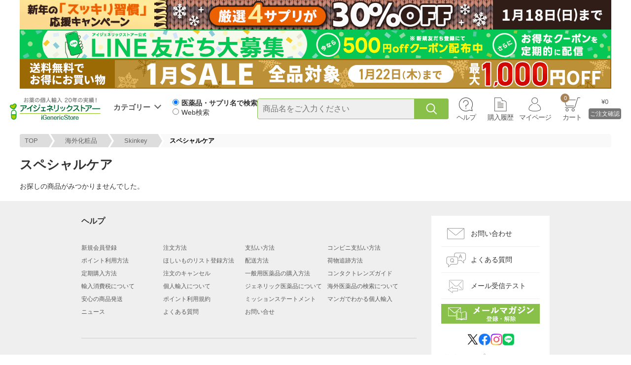

--- FILE ---
content_type: text/html; charset=utf-8
request_url: https://www.igenericstore.jp/category/3/377/1655
body_size: 10297
content:
<!DOCTYPE html>
<html>
<head>
  <meta http-equiv="Content-Type" content="text/html; charset=utf-8" />
  <meta http-equiv="Content-Style-Type" content="text/css" />
  <meta http-equiv="Content-Script-Type" content="text/javascript" />
  <meta name="Description" content="オズ・インターナショナルが運営するアイジェネリックストアーではお探しの医薬品名や成分名、疾患名などからお探しのお薬を検索いたします。海外の正式な薬局から調達し国内の試験検査機関にかけ合格したものだけを輸入代行しています。" />
  <meta name="generator" content="Oz International Inc JAPAN" />
  <meta name="author" content="アイジェネリックストアー - https://www.igenericstore.jp" />
  <meta name="copyright" content="株式会社 オズ・インターナショナル" />
  <meta name="language" content="Japanese" />
  <meta name="robots" content="noydir" />
  <meta name="robots" content="noodp" />
  <meta name="format-detection" content="telephone=no">
  <meta name="google-site-verification" content="9hMI6rhS2X-MYpYC98YB4fW1UFvPy2BiLvpyfeQJCM4" />
  <meta name="msapplication-config" content="none" />
  <meta name="theme-color" content="#8fd827" />
  <link rel="shortcut icon" href="/favicon.ico" />
  
  

  
<meta content="noindex,follow" name="robots" /><link href="https://www.igenericstore.jp/category/3/377/1655" rel="canonical" />

  <title>スペシャルケア | Skinkey | 海外化粧品 | 市販薬の通販・購入・処方箋医薬品ならアイジェネリックストアー</title>
  
<link href="//assets.igenericstore.jp/Content/StyleSheets/site.css?v=20240501202447" media="all" rel="Stylesheet" type="text/css" />  
  
  <link href="//assets.igenericstore.jp/Content/StyleSheets/header.css?v=20250903184900" media="all" rel="Stylesheet" type="text/css" />
  <link href="//assets.igenericstore.jp/Content/StyleSheets/cate.css?v=20210712135119" media="all" rel="Stylesheet" type="text/css" />
  <link href="//assets.igenericstore.jp/Content/StyleSheets/productlist.css?v=20210406151917" media="all" rel="Stylesheet" type="text/css" />
  <link href="//assets.igenericstore.jp/Content/StyleSheets/animation.css?v=20190612144450" media="all" rel="Stylesheet" type="text/css" />

  <link href="//assets.igenericstore.jp/Content/StyleSheets/header.css?v=20250903184900" media="all" rel="Stylesheet" type="text/css" />
  <link rel="stylesheet" href="https://fonts.googleapis.com/icon?family=Material+Icons">

  
  <!-- Google Tag Manager -->
<script>(function(w,d,s,l,i){w[l]=w[l]||[];w[l].push({'gtm.start':
new Date().getTime(),event:'gtm.js'});var f=d.getElementsByTagName(s)[0],
j=d.createElement(s),dl=l!='dataLayer'?'&l='+l:'';j.async=true;j.src=
'https://www.googletagmanager.com/gtm.js?id='+i+dl;f.parentNode.insertBefore(j,f);
})(window,document,'script','dataLayer','GTM-T7Z3GF9');</script>
<!-- End Google Tag Manager -->
  <script src="//assets.igenericstore.jp/Content/JavaScripts/jquery-3.7.1.min.js?v=20240724160608" type="text/javascript"></script>
  <script src="//assets.igenericstore.jp/Content/JavaScripts/site.js?v=20240724160611" type="text/javascript"></script>
</head>
<body>
  
  <!-- Google Tag Manager (noscript) -->
<noscript>
  <iframe src="https://www.googletagmanager.com/ns.html?id=GTM-T7Z3GF9"
          height="0" width="0" style="display:none;visibility:hidden"></iframe>
</noscript>
<!-- End Google Tag Manager (noscript) -->
  

<div id="top-banner">
    
                <div class="HeaderBanner" style="">
                <a class="HeaderBannerLink" href="https://www.igenericstore.jp/category/5/26/2714?click=3b3d1d84532d0ba0588d">
                    <img src="https://assets.igenericstore.jp/content/images/special/gazouhozonnyo/0105sale120060.gif" alt="【PC商品】新年の「スッキリ習慣」応援キャンペーン" width="1200" height="60">
                </a>
            </div>
            <div class="HeaderBanner" style="">
                <a class="HeaderBannerLink" href="https://lin.ee/HRpOuyz?click=9451a471ccead7e6d292">
                    <img src="https://assets.igenericstore.jp/content/images/special/user_regist/0113line120060.gif" alt="【PC商品】LINE会員募集" width="1200" height="60">
                </a>
            </div>
            <div class="HeaderBanner" style="">
                <a class="HeaderBannerLink" href="https://www.igenericstore.jp/campaign/4127?click=20226eac48694adddddc">
                    <img src="https://assets.igenericstore.jp/content/images/banner/1200/2026/0116sale120060.gif" alt="【PC】1月SALE" width="1200" height="60">
                </a>
            </div>

</div>
<header>
    <div id="top">
        <div class="logo">
            <a href="/">
                <img alt="安心の日本法人運営、個人輸入でお薬を便利に、アイジェネリックストアー" loading="lazy" src="//assets.igenericstore.jp/content/images/header/logo.svg" />
            </a>
            <span class="tooltiptext">トップページに移動</span>
        </div>
        <div class="cate">
            <span>カテゴリー</span>
            <div class="cate-wrap">
                <div class="cate-l-wrap">
                    <ul class="category">

                                <li class="hover-cate-big" data="7">
                                    <a href="/category/7">
国内市販薬                                    </a>
                                </li>
                                <li class="hover-cate-big" data="1">
                                    <a href="/category/1">
日用品・雑貨他                                    </a>
                                </li>
                                <li class="hover-cate-big" data="5">
                                    <a href="/category/5">
健康食品                                    </a>
                                </li>
                                <li class="hover-cate-big" data="8">
                                    <a href="/category/8">
コンタクトレンズ                                    </a>
                                </li>
                                <li class="hover-cate-big" data="3">
                                    <a href="/category/3">
海外化粧品                                    </a>
                                </li>
                                <li class="hover-cate-big" data="4">
                                    <a href="/category/4">
ペット用品                                    </a>
                                </li>
                                <li class="medicine hover-cate-big" data="6">
                                    <a href="/search-reason">
海外医薬品                                    </a>
                                </li>
                    </ul>
                </div>
    <div class="cate-m-wrap" style="" id="cate-b-m-7">
        <p class="cate-m-tit">
            <a href="/category/7">国内市販薬</a>
        </p>
        <ul class="cate-m-list">
                    <li><a href="/category/7/101">第1類医薬品</a></li>
                    <li><a href="/category/7/104">指定第２類医薬品</a></li>
                    <li><a href="/category/7/102">第2類医薬品</a></li>
                    <li><a href="/category/7/103">第3類医薬品</a></li>
                    <li><a href="/category/7/462">漢方薬・生薬</a></li>
                    <li><a href="/category/7/302">禁煙補助薬</a></li>
                    <li><a href="/category/7/52">男性の薬</a></li>
                    <li><a href="/category/7/291">ヘルペス治療薬</a></li>
                    <li><a href="/category/7/53">女性の薬</a></li>
                    <li><a href="/category/7/57">育毛剤</a></li>
                    <li><a href="/category/7/46">滋養強壮・ビタミン</a></li>
                    <li><a href="/category/7/47">目薬</a></li>
                    <li><a href="/category/7/49">肥満・脂肪</a></li>
                    <li><a href="/category/7/59">睡眠・沈静</a></li>
                    <li><a href="/category/7/61">解熱・鎮痛薬</a></li>
                    <li><a href="/category/7/45">風邪薬</a></li>
                    <li><a href="/category/7/50">口・ノド・くちびる</a></li>
                    <li><a href="/category/7/111">花粉症・鼻炎薬</a></li>
                    <li><a href="/category/7/48">胃・腸の薬</a></li>
                    <li><a href="/category/7/58">便秘薬</a></li>
                    <li><a href="/category/7/54">尿・痔の薬</a></li>
                    <li><a href="/category/7/51">感染症・皮膚の薬</a></li>
                    <li><a href="/category/7/55">水虫</a></li>
                    <li><a href="/category/7/56">肩こり・腰痛・関節痛</a></li>
                    <li><a href="/category/7/135">病気検査</a></li>
                    <li><a href="/category/7/60">その他</a></li>
        </ul>
    </div>
    <div class="cate-m-wrap" style="display:none" id="cate-b-m-1">
        <p class="cate-m-tit">
            <a href="/category/1">日用品・雑貨他</a>
        </p>
        <ul class="cate-m-list">
                    <li><a href="/category/1/321">エイジングケア化粧品</a></li>
                    <li><a href="/category/1/1">育毛・毛染め・ヘアケア</a></li>
                    <li><a href="/category/1/6">ハミガキ・オーラルケア</a></li>
                    <li><a href="/category/1/390">スキンケア</a></li>
                    <li><a href="/category/1/8">化粧品</a></li>
                    <li><a href="/category/1/14">衛生・医療品</a></li>
                    <li><a href="/category/1/108">雑貨・日用品</a></li>
                    <li><a href="/category/1/13">安眠・快眠</a></li>
                    <li><a href="/category/1/9">タバコ・禁煙</a></li>
                    <li><a href="/category/1/5">口・体のニオイ</a></li>
                    <li><a href="/category/1/7">運動・ダイエット</a></li>
                    <li><a href="/category/1/10">酒・アルコール</a></li>
                    <li><a href="/category/1/317">防虫・殺虫・ネズミ</a></li>
                    <li><a href="/category/1/120">介護</a></li>
                    <li><a href="/category/1/318">ベビー</a></li>
                    <li><a href="/category/1/12">食品</a></li>
                    <li><a href="/category/1/355">ペット用品</a></li>
                    <li><a href="/category/1/3">性の健康</a></li>
        </ul>
    </div>
    <div class="cate-m-wrap" style="display:none" id="cate-b-m-5">
        <p class="cate-m-tit">
            <a href="/category/5">健康食品</a>
        </p>
        <ul class="cate-m-list">
                    <li><a href="/category/5/23">生活習慣・悩み</a></li>
                    <li><a href="/category/5/312">記憶・物忘れ</a></li>
                    <li><a href="/category/5/25">加齢・美容</a></li>
                    <li><a href="/category/5/26">おもさ・スタイル</a></li>
                    <li><a href="/category/5/27">運動・トレーニング</a></li>
                    <li><a href="/category/5/132">フサフサ・ハリコシ</a></li>
                    <li><a href="/category/5/124">つくりたい・できない</a></li>
                    <li><a href="/category/5/315">ストレス・リラックス</a></li>
                    <li><a href="/category/5/133">体臭・口臭</a></li>
                    <li><a href="/category/5/301">スムーズ・動き</a></li>
                    <li><a href="/category/5/125">男性用</a></li>
                    <li><a href="/category/5/126">女性用</a></li>
                    <li><a href="/category/5/319">体に貼るシール</a></li>
                    <li><a href="/category/5/323">舌下スプレー</a></li>
                    <li><a href="/category/5/335">ビタミン</a></li>
                    <li><a href="/category/5/336">ミネラル・不飽和脂肪酸</a></li>
                    <li><a href="/category/5/337">植物・動物・善玉菌</a></li>
                    <li><a href="/category/5/358">ブランド・製造メーカー</a></li>
        </ul>
    </div>
    <div class="cate-m-wrap" style="display:none" id="cate-b-m-8">
        <p class="cate-m-tit">
            <a href="/category/8">コンタクトレンズ</a>
        </p>
        <ul class="cate-m-list">
                    <li><a href="/category/8/78">コンタクトケア用品</a></li>
                    <li><a href="/category/8/68">度あり透明コンタクト</a></li>
                    <li><a href="/category/8/65">度ありカラーコンタクト</a></li>
                    <li><a href="/category/8/66">1日使い捨て</a></li>
                    <li><a href="/category/8/71">2週間使い捨て</a></li>
                    <li><a href="/category/8/63">1ヶ月使い捨て</a></li>
                    <li><a href="/category/8/75">乱視用</a></li>
                    <li><a href="/category/8/77">遠近両用</a></li>
                    <li><a href="/category/8/96">ジョンソン＆ジョンソン</a></li>
                    <li><a href="/category/8/72">シンシア</a></li>
                    <li><a href="/category/8/70">アイレ</a></li>
                    <li><a href="/category/8/76">ボシュロム</a></li>
                    <li><a href="/category/8/69">シード</a></li>
                    <li><a href="/category/8/67">日本アルコン</a></li>
        </ul>
    </div>
    <div class="cate-m-wrap" style="display:none" id="cate-b-m-3">
        <p class="cate-m-tit">
            <a href="/category/3">海外化粧品</a>
        </p>
        <ul class="cate-m-list">
                    <li><a href="/category/3/439">Alepia</a></li>
                    <li><a href="/category/3/402">Apivita</a></li>
                    <li><a href="/category/3/384">Athena</a></li>
                    <li><a href="/category/3/406">Avene</a></li>
                    <li><a href="/category/3/398">Benev</a></li>
                    <li><a href="/category/3/391">BIHAKUEN</a></li>
                    <li><a href="/category/3/392">Bioderma</a></li>
                    <li><a href="/category/3/424">Caudalie</a></li>
                    <li><a href="/category/3/427">Cellmesotec</a></li>
                    <li><a href="/category/3/432">CLINIQUE</a></li>
                    <li><a href="/category/3/434">CostecSuisse</a></li>
                    <li><a href="/category/3/359">Dermaceutic</a></li>
                    <li><a href="/category/3/429">DermaMedream</a></li>
                    <li><a href="/category/3/360">Dermaroller</a></li>
                    <li><a href="/category/3/361">DoctorD.Schwab</a></li>
                    <li><a href="/category/3/362">Elicina</a></li>
                    <li><a href="/category/3/395">Fillerina</a></li>
                    <li><a href="/category/3/487">Fillmed</a></li>
                    <li><a href="/category/3/394">Filorga</a></li>
                    <li><a href="/category/3/420">GreenEnvee</a></li>
                    <li><a href="/category/3/426">i-Firm</a></li>
                    <li><a href="/category/3/423">iskinclock</a></li>
                    <li><a href="/category/3/366">Joseristine</a></li>
                    <li><a href="/category/3/408">La Roche-Posay</a></li>
                    <li><a href="/category/3/393">MDSkinical</a></li>
                    <li><a href="/category/3/419">Melvita</a></li>
                    <li><a href="/category/3/497">Murad</a></li>
                    <li><a href="/category/3/442">Novexpert</a></li>
                    <li><a href="/category/3/370">NutraLuxeMD</a></li>
                    <li><a href="/category/3/407">Obagi</a></li>
                    <li><a href="/category/3/371">OLAY</a></li>
                    <li><a href="/category/3/504">Perspirex</a></li>
                    <li><a href="/category/3/490">SdMedicLaboratoires</a></li>
                    <li><a href="/category/3/375">SkinCeption</a></li>
                    <li><a href="/category/3/376">Skinceuticals</a></li>
                    <li><a href="/category/3/378">Sunki</a></li>
                    <li><a href="/category/3/381">Trilogy</a></li>
                    <li><a href="/category/3/387">TwoGirls</a></li>
                    <li><a href="/category/3/382">VANICREAM</a></li>
                    <li><a href="/category/3/494">Yanhee</a></li>
                    <li><a href="/category/3/441">Yllume</a></li>
                    <li><a href="/category/3/495">yukeido</a></li>
                    <li><a href="/category/3/428">ゼオスキン</a></li>
                    <li><a href="/category/3/498">WiQo</a></li>
        </ul>
    </div>
    <div class="cate-m-wrap" style="display:none" id="cate-b-m-4">
        <p class="cate-m-tit">
            <a href="/category/4">ペット用品</a>
        </p>
        <ul class="cate-m-list">
                    <li><a href="/category/4/465">犬用</a></li>
                    <li><a href="/category/4/466">猫用</a></li>
                    <li><a href="/category/4/467">その他ペット</a></li>
                    <li><a href="/category/4/468">グッズ</a></li>
        </ul>
    </div>
                <div class="cate-m-wrap" id="cate-b-m-6" style="display:none">
                  <p class="cate-m-tit red">海外医薬品をお探しの際は、以下をご参考に検索してください。</p>
                  <!--<p class="margin-tb10">お手持ちのお薬をご確認ください</p>-->
                  <div class="img100pc">
                    <div class="WelcomeSearchHowtoContainer">
                      <img class="WelcomeSearchHowtoImage" src="https://assets.igenericstore.jp/content/images/special/welcome/howto1-pc.jpg" width="838" height="145" alt="医療品・サプリ名で検索">
                      <p class="WelcomeSearchHowtoText">
                        【医薬品・サプリ名で検索】を選択時は、<span class="WelcomeSearchTextMain">商品名を正確</span>に入力してください。<br>
                        海外医薬品を検索するときに商品名を省略すると表示されません。
                      </p>
                    </div>
                    <div class="WelcomeSearchHowtoContainer">
                      <img class="WelcomeSearchHowtoImage" src="https://assets.igenericstore.jp/content/images/special/welcome/howto2-pc.jpg" width="838" height="145" alt="web検索">
                      <p class="WelcomeSearchHowtoText">
                        お薬名がわからない場合は【Web検索】で<span class="WelcomeSearchTextMain">「お悩み」、「キーワード」</span>で検索してください。<br>
                        例>　不眠症、糖尿病、AGAなど・・・
                      </p>
                    </div>
                  </div>
                </div>
            </div><!--/#cate-->
        </div>
        <div id="search-wrap">
            <div class="serchFormContainer">
<form action="/search" class="form" id="main-search-form" method="post">                    <div class="searchRow">
                        <div class="searchFormRadio">
                            <label><input type="radio" class="searchRadio" name="searchType" value="name" checked><span class="searchRadioText">医薬品・サプリ名で検索</span></label>
                            <label><input type="radio" class="searchRadio" name="searchType" value="keyword"><span class="searchRadioText">Web検索</span></label>
                        </div>
                        <div class="searchbox">
                            <div class="input-wrap">
                                <input id="searchInput" name="main_search_keyword" placeholder="商品名をご入力ください" type="search" value="" />
                            </div>
                            <div class="b-search" id="main-search-btn"></div>
                        </div>
                    </div>
                    <div id="keywordOption">
                        <p>
                            「お悩み」「気になるワード」を入力、検索すると、Web検索から当サイト内の関連ページを優先して表示します。
                        </p>
                    </div>
                    <input type="hidden" name="googleConfirm" value="no">
                    <!--modal-->
                    <div id="customConfirm" class="modal hidden">
                        <div class="modal-content">
                            <p class="modal-text">Google検索の結果が表示されますが、よろしいでしょうか？</p>
                            <div class="modal-content-inner">
                                <div class="modal-content-inner-button">
                                    <button type="button" id="confirmYes">はい</button>
                                    <button type="button" id="confirmNo">いいえ</button>
                                </div>
                                <img class="modal-logo" alt="安心の日本法人運営、個人輸入でお薬を便利に、アイジェネリックストアー" loading="lazy" src="https://assets.igenericstore.jp/content/images/header/logo.svg">
                            </div>
                        </div>
                    </div>
</form>                <div id="right">
                    <div id="headermenu" class="clearfix">
                        <ul class="menu-wrap">
                            <li class="help">
                                <a href="#">ヘルプ</a>
                                <!--help menu list-->
                                <div class="help-wrapx">
                                    <ul class="help-list">
                                        <li><a href="/enquiry">お問い合せ</a></li>
                                        <li><a href="/faq">よくある質問</a></li>
                                        <li><a href="/user/mail-test">メール受信テスト</a></li>
                                        <li><a href="/how-to-order">注文方法</a></li>
                                        <li><a href="/transfer">支払い方法</a></li>
                                        <li><a href="/chocom-conveni">コンビニ支払い方法</a></li>
                                        <li><a href="/net-protections">NP後払い支払方法</a></li>
                                        <li><a href="/point">ポイント利用方法</a></li>
                                        <li><a href="/whatis-favorite">ほしいものリスト登録方法</a></li>
                                        <li><a href="/shipping">配送方法</a></li>
                                        <li><a href="/how-to-tracking">荷物追跡方法</a></li>
                                        <li><a href="/periodical">定期購入方法</a></li>
                                        <li><a href="/cancel">注文のキャンセル</a></li>
                                        <li><a href="/otc-order-flow">一般用医薬品の購入方法</a></li>
                                        <li><a href="/contact-lenses-data">コンタクトレンズガイド</a></li>
                                        <li><a href="/tax">輸入消費税について</a></li>
                                        <li><a href="/import">個人輸入について</a></li>
                                        <li><a href="/whatis">ジェネリック医薬品について</a></li>
                                        <li><a href="/search-reason">海外医薬品の検索について</a></li>
                                        <li><a href="/news">ニュース</a></li>
                                    </ul>
                                </div>
                            </li>
                            <li class="order"><a href="/mypage/order-history">購入履歴</a></li>
                            <li class="mypage">
                                <!--mypage menu list-->
                                <div class="mypage-wrapx">
                                    <ul class="menu-list">
                                        <li class="user-regist"><a href="/user/register">新規会員登録</a></li>
                                        <li><a href="/mypage/periodical-order">定期購入</a></li>
                                        <li><a href="/mypage/favorite">ほしいものリスト</a></li>
                                        <li><a href="/mypage/point-history">ポイント履歴</a></li>
                                        <li><a href="/mypage/can-write-review">口コミを書く</a></li>
                                        <li><a href="/mypage/change-password">パスワードの変更</a></li>
                                        <li><a href="/user/forgot-password">パスワード忘れた方</a></li>
                                        <li><a href="/mypage/change-email">メールアドレス変更</a></li>
                                        <li><a href="/mypage/email-setting">メールマガジンの登録と解除</a></li>
                                        <li class="login"><a href="/login"><span>ログイン</span></a></li>
                                        <li class="display-none logout"><a href="/logout">ログアウト</a></li>
                                    </ul>
                                </div>
                                <a href="/mypage">マイページ</a>
                            </li>
                            <li class="cart"><a href="/cart"><span id="h-cart-count"></span>カート</a></li>
                        </ul>
                    </div>
                    <div class="cart-wrap" id="h-cart-wrap">
                        <a href="/cart">
                            <div class="cart2">
                                <p id="h-cart-grand-total">&nbsp;</p>
                                <p class="b-cart">ご注文確認</p>
                            </div>
                        </a>
                    </div>
                </div>
            </div>
        </div><!-- /#searchArea -->
    </div><!-- /#top -->
    
    
</header>
<script>
    $(document).on('mouseenter', '.hover-cate-big', function (event) {
        $(".cate-m-wrap").hide();
        $("#cate-b-m-" + $(this).attr("data")).show();
    });

    function openCateMenu() {
        $('.cate').addClass('show-menu');
    }

    function closeCateMenu() {
        setTimeout(function () {
            const isSearchFocused = $('#searchInput').is(':focus');
            const isMouseOverCate = $('.cate:hover').length > 0;

            // 検索ボックスにフォーカスがなく、かつマウスがカテゴリメニュー上にない場合のみ閉じる
            if (!isSearchFocused && !isMouseOverCate) {
              $('.cate').removeClass('show-menu');
            }
        }, 200);
    }

    $(document).on('mouseenter', '.cate', function () {
      openCateMenu();
    });
    $(document).on('focus', '#searchInput', function () {
      $(".cate-m-wrap").hide();
      $("#cate-b-m-" + 6).show();
      openCateMenu();
    });

    // メニューを閉じるイベント
    $(document).on('mouseleave', '.cate', closeCateMenu);
    $(document).on('blur', '#searchInput', closeCateMenu);

    // 共通の検索処理
    function handleSearch($form) {
        const searchType = $form.find('input[name="searchType"]:checked').val();
        const googleConfirm = $form.find('input[name="googleConfirm"]').val();

        if (searchType === 'keyword') {
            const inputSearchKeyword = $("#searchInput").val().replace("　", " ").trim();

            if (!inputSearchKeyword) return;

            const searchKeyword = `site:igenericstore.jp ${inputSearchKeyword}`;
            const searchUrl = `https://www.google.com/search?q=${encodeURIComponent(searchKeyword)}`;

            if (googleConfirm === 'yes') {
                window.open(searchUrl, '_blank');
                return;
            }
            else {
                // モーダル表示とユーザーの選択を待つ
                showConfirmModal().then(function(result) {
                    if(result) {
                        // ユーザーが「はい」を選択
                        window.open(searchUrl, '_blank');
                    }
                    // 「いいえ」の場合は何もしない
                });
                return;
            }
        }

        $form.off('submit'); // ループ防止のため一度だけ送信
        $form.submit();
    }

    // モーダル表示用の関数（Promise を返す）
    function showConfirmModal() {
  return new Promise(function(resolve) {
    // モーダルを表示
    $('#customConfirm').removeClass('hidden');

    // 「はい」ボタンのイベントリスナー
    const yesHandler = function() {
      $('#customConfirm').addClass('hidden');
      $('input[name="googleConfirm"]').val('yes');
      $(document).off('click', '#confirmYes', yesHandler);
      $(document).off('click', '#confirmNo', noHandler);
      $(document).off('click', '#customConfirm', outsideClickHandler);
      resolve(true);
    };

    // 「いいえ」ボタンのイベントリスナー
    const noHandler = function() {
      $('#customConfirm').addClass('hidden');
      $(document).off('click', '#confirmYes', yesHandler);
      $(document).off('click', '#confirmNo', noHandler);
      $(document).off('click', '#customConfirm', outsideClickHandler);
      resolve(false);
    };

    // モーダルの外側クリックのイベントハンドラー
    const outsideClickHandler = function(e) {
      // クリックした要素がモーダル自体（背景）で、モーダルコンテンツではない場合
      if (e.target === this) {
        $('#customConfirm').addClass('hidden');
        $(document).off('click', '#confirmYes', yesHandler);
        $(document).off('click', '#confirmNo', noHandler);
        $(document).off('click', '#customConfirm', outsideClickHandler);
        resolve(false);
      }
    };

    // イベントリスナーを設定
    $(document).on('click', '#confirmYes', yesHandler);
    $(document).on('click', '#confirmNo', noHandler);
    $(document).on('click', '#customConfirm', outsideClickHandler);
  });
}

    // Enterキー（submit）対応
    $(function () {
        $('#main-search-form').on('submit', function (event) {
            event.preventDefault();
            handleSearch($(this));
        });
    });

    // 虫眼鏡ボタンクリック対応
    $(function () {
        $(document).on('click', '#main-search-btn', function (event) {
            event.preventDefault();
            handleSearch($(this).closest('form'));
        });
    });

    $(function () {
        var $win = $(window),
            $body = $('body'),
            $header = $('header'),
            $searchword_wrap = $('.searchword-wrap'),
            $searchwordHeigh = $searchword_wrap.outerHeight(),
            headerHeight = $header.outerHeight() - $searchwordHeigh,
            eventPos = $searchword_wrap.offset().top + $searchwordHeigh,
            fixedClass = 'is-fixed';
        $win.on('load scroll', function () {
            var value = $(this).scrollTop();
            if (value > eventPos) {
                $header.addClass(fixedClass);
                $body.css('padding-top', headerHeight);
                $searchword_wrap.hide();
            } else {
                $header.removeClass(fixedClass);
                $body.css('padding-top', '0');
                $searchword_wrap.show();
            }
        });
    });

    $(function () {
        const radios = document.getElementsByName("searchType");
        const keywordOption = document.getElementById("keywordOption");
        const searchInput = document.getElementById("searchInput"); // 検索窓を取得
        // ラジオボタンが変更されたときの処理
        radios.forEach(radio => {
            radio.addEventListener("change", function () {
                if (this.value === "keyword") {
                    keywordOption.classList.add("show");
                    searchInput.placeholder = "キーワードをご入力ください"; // キーワード用に切り替え
                } else {
                    keywordOption.classList.remove("show");
                    searchInput.placeholder = "商品名をご入力ください"; // 商品名用に切り替え
                }
            });
        });
    })

</script>





        <div class="breadcrumb-wrapx">    
      <ul class="breadcrumb">
        <li><a href="https://www.igenericstore.jp/">TOP</a></li><li><a href="https://www.igenericstore.jp/category/3">海外化粧品</a></li><li><a href="https://www.igenericstore.jp/category/3/377">Skinkey</a></li><li>スペシャルケア</li>
      </ul>
    </div>
    <script type="application/ld+json">
      {
      "@context": "http://schema.org",
      "@type": "BreadcrumbList",
      "itemListElement": [{"@type": "ListItem","position":1,"item": {"@id": "https://www.igenericstore.jp/","name": "TOP"}},{"@type": "ListItem","position":2,"item": {"@id": "https://www.igenericstore.jp/category/3","name": "海外化粧品"}},{"@type": "ListItem","position":3,"item": {"@id": "https://www.igenericstore.jp/category/3/377","name": "Skinkey"}}]
      }
    </script>




<div id="container">
  <div id="category">
    
    
    <h1>スペシャルケア</h1>
    
  <p class="item-not-found">
    お探しの商品がみつかりませんでした。
  </p>


    
    
  </div><!-- /#category -->
</div>
<!-- /#container -->



<footer>
  <div id="footer-wrap" class="clearfix">
    <div id="footerleft">
      <p class="FooterTitle">ヘルプ</p>
      <ul class="list">
        <li>
          <a href="/user/register">新規会員登録</a>
        </li>
        <li>
          <a href="/how-to-order">注文方法</a>
        </li>
        <li>
          <a href="/transfer">支払い方法</a>
        </li>
        <li>
          <a href="/chocom-conveni">コンビニ支払い方法</a>
        </li>
        <li>
          <a href="/point">ポイント利用方法</a>
        </li>
        <li>
          <a href="/whatis-favorite">ほしいものリスト登録方法</a>
        </li>
        <li>
          <a href="/shipping">配送方法</a>
        </li>
        <li>
          <a href="/how-to-tracking">荷物追跡方法</a>
        </li>
        <li>
          <a href="/periodical">定期購入方法</a>
        </li>
        <li>
          <a href="/cancel">注文のキャンセル</a>
        </li>
        <li>
          <a href="/otc-order-flow">一般用医薬品の購入方法</a>
        </li>
        <li>
          <a href="/contact-lenses-data">コンタクトレンズガイド</a>
        </li>

        <li>
          <a href="/tax">輸入消費税について</a>
        </li>
        <li>
          <a href="/import">個人輸入について</a>
        </li>
        <li>
          <a href="/whatis">ジェネリック医薬品について</a>
        </li>
        <li>
          <a href="/search-reason">海外医薬品の検索について</a>
        </li>
        <li>
          <a href="/packing">安心の商品発送</a>
        </li>
        <li>
          <a href="/point-rule">ポイント利用規約</a>
        </li>
        <li>
          <a href="/mission">ミッションステートメント</a>
        </li>
        <li>
          <a href="javascript:void(0)" onclick="window.open('/how-to-import','name','resizable=no width=1000 height=800 scrollbars=yes')">マンガでわかる個人輸入</a>
        </li>
        <li>
          <a href="/news">ニュース</a>
        </li>
        <li>
          <a href="/faq">よくある質問</a>
        </li>
        <li>
          <a href="/enquiry">お問い合せ</a>
        </li>
      </ul>
      <ul class="list">
        <li>
          <a href="/search">海外医薬品</a>
        </li>
        <li>
          <a href="/category/7">
国内市販薬          </a>
        </li>
        <li>
          <a href="/category/5">
健康食品          </a>
        </li>
        <li>
          <a href="/category/8">
コンタクトレンズ          </a>
        </li>
        <li>
          <a href="/category/1">
日用品・雑貨他          </a>
        </li>
        <li>
          <a href="/special">特集</a>
        </li>
        <li>
          <a href="/new-product">新商品</a>
        </li>
        <li>
          <a href="/ranking">ランキング</a>
        </li>
        <li>
          <a href="/category/2">
体の部位・症状
          </a>
        </li>
        <li>
          <a href="/category/3">
海外化粧品          </a>
        </li>
        <li>
          <a href="/category/4">
ペット用品          </a>
        </li>
        <li>
          <a href="/category/11">
おすすめ＆注目商品          </a>
        </li>
      </ul>
    </div>
    <div id="footerright">
      <!-- help -->
      <div id="i-help">
        <ul>
          <li class="enquiry">
            <a href="/enquiry">お問い合わせ</a>
          </li>
          <li class="faq">
            <a href="/faq">よくある質問</a>
          </li>
          <li class="mailtest">
            <a href="/user/mail-test">メール受信テスト</a>
          </li>
        </ul>
      </div>
      <!-- banner -->
      <div class="mm">
        <a href="/mypage/email-setting">
          <img alt="メールマガジンの登録と解除" height="40" loading="lazy" src="//assets.igenericstore.jp/content/images/banner/200/mm.gif" width="200" />
        </a>
      </div>
      <!-- sns -->
      <div class="sns">
        <a href="https://x.com/iGenericStore" target="_blank">
          <img alt="エックスX" height="60" loading="lazy" src="//assets.igenericstore.jp/content/images/icon/i-x.png" width="60" />
        </a>
        <a href="https://www.facebook.com/igenericstore?ref=hl" target="_blank">
          <img alt="フェイスブックFacebook" height="60" loading="lazy" src="//assets.igenericstore.jp/content/images/icon/i-fb.png" width="60" />
        </a>
        <a href="https://www.instagram.com/igenericstore/" target="_blank">
          <img alt="インスタグラムInstagram" height="60" loading="lazy" src="//assets.igenericstore.jp/content/images/icon/i-ig.png" width="60" />
        </a>
        <a href="https://line.me/R/ti/p/@379nicnt" target="_blank">
          <img alt="ラインLINE" height="60" loading="lazy" src="//assets.igenericstore.jp/content/images/icon/i-line.png" width="60" />
        </a>
      </div>
      <div class="btn-arrowright">
        <a href="/">サイトトップ</a>
      </div>
    </div>
  </div>
  <div class="footer-nav">
    <ul>
      <li><a href="/terms">ご利用規約</a></li>
      <li><a href="/privacy">プライバシーポリシー</a></li>
      <li><a href="/about">特定商取引法に基づく表示</a></li>
      <li><a href="/shop">医薬品店舗販売業</a></li>
    </ul>
  </div>
  <div class="copyright" itemscope="" itemtype="http://data-vocabulary.org/Organization">
    サイト運営・企画： <a href="https://www.ozinter.com/" target="_blank">株式会社 オズ・インターナショナル</a><br>
    〒103-0013 東京都中央区日本橋人形町3-8-1TT-2ビル11F<br>
    © Oz International Inc JAPAN.
    <meta itemprop="name" content="アイジェネリックストアー">
  </div>
</footer>
<div id="move-btn">
  <button id="move-top-btn" title="ページのトップへ">
    <i class="material-icons" style="font-size:32px">expand_less</i>
  </button>
</div>

  
  
  <script type="text/javascript">
  </script>

  <script src="//assets.igenericstore.jp/Content/JavaScripts/site.js?v=20240724160611" type="text/javascript"></script>
  <script type="text/javascript">
    $(function () {
      var urlHash = location.hash;
      if (urlHash) {
        var target = jQuery(urlHash);
        smoothScroll(target, false);
      }
    });
    $(function () {
      window.onscroll = function () {
        moveBtnToggle();
      };
      function moveBtnToggle() {
        if (document.body.scrollTop > 20 || document.documentElement.scrollTop > 20) {
          document.getElementById("move-btn").style.display = "block";
        } else {
          document.getElementById("move-btn").style.display = "none";
        }
      }
      $(document).on('click', '#move-top-btn', function (e) {
        topMoveFunction()
      });
    });
    function updateHeaderCart() {
      $.ajaxSetup({ cache: false });
      $.get('/cart/get-info', function (data) {
        $('#h-cart-count').removeClass("tremble");
        $('#h-cart-wrap').removeClass("tremble");
        $('#h-cart-count').html(data.count);
        $('#h-cart-grand-total').html(data.grand_total);
        setTimeout(function () {
          $('#h-cart-count').addClass("tremble");
          $('#h-cart-wrap').addClass("tremble");
        }, 100);
      });
    }
    function returnUrlRedirect(action) {
      showLoading();
      $.ajax({
        type: "GET",
        url: "/retrun_url",
        data: { action_value: action },
        cache: false,
        timeout:100000,
      })
      .then(
        function (data) {
          location.href = data.url;
        },
        function () {
          hideLoading();
        }
      );
    }
  </script>
  <script src="//assets.igenericstore.jp/Content/JavaScripts/header.js?v=20190612145244" type="text/javascript"></script>

  
  <!-- Click -->
<!-- End Click -->
  
  

  <!-- User Insight PCDF Code Start : igenericstore.jp -->
  <script type="text/javascript">
<!--
  var _uic = _uic || {}; var _uih = _uih || {}; _uih['id'] = 50983;
  _uih['lg_id'] = '';
  _uih['fb_id'] = '';
  _uih['tw_id'] = '';
  _uih['uigr_1'] = ''; _uih['uigr_2'] = ''; _uih['uigr_3'] = ''; _uih['uigr_4'] = ''; _uih['uigr_5'] = '';
  _uih['uigr_6'] = ''; _uih['uigr_7'] = ''; _uih['uigr_8'] = ''; _uih['uigr_9'] = ''; _uih['uigr_10'] = '';
  

    /* DO NOT ALTER BELOW THIS LINE */
    /* WITH FIRST PARTY COOKIE */
    (function () {
      var bi = document.createElement('scri' + 'pt'); bi.type = 'text/javascript'; bi.async = true;
      bi.src = ('https:' == document.location.protocol ? 'https://bs' : 'http://c') + '.nakanohito.jp/b3/bi.js';
      var s = document.getElementsByTagName('scri' + 'pt')[0]; s.parentNode.insertBefore(bi, s);
    })();
  //-->
  </script>
  <!-- User Insight PCDF Code End : igenericstore.jp -->

  
<script type="text/javascript">
  if (new Date() > new Date("2026/01/18 23:59:59")) {
    $.ajax({
      url: '/api/clear-cf',
      type: 'GET',
      cache : false
    })
  }
</script>


</body>
</html>


--- FILE ---
content_type: text/css
request_url: https://assets.igenericstore.jp/Content/StyleSheets/header.css?v=20250903184900
body_size: 5906
content:
/**header footer**/
header *, header *::before, header *::after, footer *, footer *::before, footer *::after {
    box-sizing: border-box;
}
*, *::before, *::after {
    word-break: break-all;
}

/** header幅 **/
header{
    /* min-width: 1000px; */
    min-width: 1200px; 
    position: relative;
}
header #top {
    padding: 0 20px;
    position: relative;
    margin: 0 auto;
	height: auto;
}

/** header fixed**/
header #top.fixed {
    position: fixed;
    top: 0;
    z-index: 99999;
    border-bottom: 1px solid #ccc;
	background: #fff;
	width: 100%;
	height: 80px;
}

/** logo **/
header #top .logo{
	position:absolute;
	left:20px;
}
header #top .logo img{
	/* width: 180px;
	height: 78px; */
    width: 100%;
    height: auto;
    margin-top: 18px;
}
.LogoCopy{
    font-size: 11px;
    color: #575757;
    position: absolute;
    left: 216px;
    margin-top: 33px;
}
/** logo tooltip **/
#top .logo .tooltiptext, #logo .tooltiptext {
    visibility: hidden;
    width: 160px;
    background-color: #444;
    color: #fff;
    text-align: center;
    padding: 5px 0;
    border-radius: 4px;
    font-size: 13px;
    position: absolute;
    z-index: 1;
    top: 80%;
    left: 55%; 
    margin-left: -80px;
}
#logo .tooltiptext {
    left: 8%; 
}
#top .logo .tooltiptext:after, #logo .tooltiptext:after {
    content: " ";
    position: absolute;
    bottom: 99%;
    left: 50%;
    margin-left: -5px;
    border-width: 5px;
    border-style: solid;
    border-color: transparent transparent #444 transparent;
  }
#top .logo:hover .tooltiptext, #logo:hover .tooltiptext {
    visibility: visible;
}
header #top .freeshipping{
	position:absolute;
	top:10px;
	left:230px;
}

/** sale banner **/
#headbanner-wrap {
    min-width: 1000px;
	text-align: center;
	background: #f03c0f;
}
#headbanner-wrap .headbanner{
    max-width: 1200px;
    min-width: 1000px;
    margin: 0 auto;
    padding: 0;
}
#headbanner-wrap .headbanner img{
	width: 100%;
	height: auto;
}

/**カテゴリー**/
header #top .cate{
	padding: 0;
    margin: 0;
	position: absolute;
	top:13px;
    left:230px;
}
header #top .cate > span{
	font-weight: bold;
	cursor: pointer;
	padding: 0px 30px 0 0;
    margin: 0;	
	color: #575757;
	font-size: 15px;
	display: block;
	height:60px;
	line-height:50px;
	box-sizing: border-box;
}
header #top .cate > span::after {
    content: ' ';
    display: inline-block;
    width: 10px;
    height: 10px;
    border-right: 2px solid #666;
    border-bottom: 2px solid #666;
    transform: rotate(45deg);
    -webkit-transform: rotate(45deg);
    -ms-transform: rotate(45deg);
    -o-transform: rotate(45deg);
    position: relative;
    top: -4px;
    right: -10px;
}
header #top .cate > span:hover::after {
	animation: topAndBottom 0.5s linear infinite alternate;
    -webkit-animation: topAndBottom 0.5s linear infinite alternate;
    -ms-animation: topAndBottom 0.5s linear infinite alternate;
    -moz-animation: topAndBottom 0.5s linear infinite alternate;
}
/* header #top .cate > span::before {
    color: #575757;
	font-size: 24px;
    padding: 0;
	margin: 0;
	font-family: "Material Icons";
    content: "\e896";
    position: relative;
    top: 6px;
    left: -6px;
	font-weight: 500;
} */

/**cate wrap**/
header .cate-wrap:after, header .cate-wrap:before {
	bottom: 100%;
	left: 114px;
	border: solid transparent;
	content: " ";
	height: 0;
	width: 0;
	position: absolute;
	pointer-events: none;
}
header .cate-wrap:after {
	border-color: rgba(255, 255, 255, 0);
	border-bottom-color: #f3f3f3;
	border-width: 8px;
	margin-left: -8px;
}
header .cate-wrap:before {
	border-color: rgba(204, 204, 204, 0);
	border-bottom-color: #ccc;
	border-width: 9px;
	margin-left: -9px;
}

/**cate-l-m-wrap**/
header .cate-wrap {
	color: #575757;
    display: none;
    background-color: #f3f3f3;
    position: absolute;
    z-index: 1001;
    border: 1px solid #ccc;
    -moz-box-shadow: 0 0 3px 0 #ccc;
    -webkit-box-shadow: 0 0 3px 0 #ccc;
    box-shadow: 0 0 3px 0 #ccc;
    width: auto;
    left: 0;
	box-sizing: border-box;
    white-space:nowrap;
	font-size: 0;
}
header .cate.show-menu .cate-wrap{
    display: inline-block;
    -webkit-animation: slide-down .3s ease-in;
    animation: slide-down .3s ease-in;
}
header .cate-wrap .cate-l-wrap {
    width: 200px;
    display: inline-block;
    vertical-align: top;
    background-color: #f3f3f3;
	box-sizing: border-box;
}
header .cate-wrap .cate-m-wrap {
	width: 540px;
    display: inline-block;
    padding: 20px;
    box-sizing: border-box;
    white-space: normal;
    background-color: #fff;
	font-size: 14px;
}

/**cate-l-list**/
header ul.category {
	padding: 0;
	margin:0;
}
header ul.category li{
    position:relative;
	list-style: none;
}
header ul.category li a {
	font-size:14px;
	padding: 15px 3px 15px 15px;
    color: #575757;
    display: block;
	text-decoration:none;
}
header ul.category li a:hover{
	color: #000;
	background: #fff;
	font-weight: bold;
}
header ul.category li:last-child {
	border-bottom: none;
}
header ul.category li a::after, header ul.category li a:hover::after {
    content: "";
    display: block;
    width: 7px;
    height: 7px;
    border-right: 1px solid #999;
    border-top: 1px solid #999;
    transform: rotate(45deg);
    -webkit-transform: rotate(45deg);
    -ms-transform: rotate(45deg);
    -o-transform: rotate(45deg);
    position: absolute;
    top: 40%;
    right: 10px;
}
header ul.category li a:hover::after {
    border-right: 1px solid #000;
    border-top: 1px solid #000;
}

/**cate-m-tit**/
header .cate-m-wrap .cate-m-tit{
	font-size: 24px;
	line-height: 1;
	margin: 0 0 15px 0;
	padding: 0;
	font-weight: bold;
}	
header .cate-m-wrap .cate-m-tit > a{
	display: inline-block;
    position: relative;
    font-weight:normal;
    color: #575757;
    padding: 0 30px 10px 0;
	text-decoration: none;
	font-weight: bold;
}
header .cate-m-wrap .cate-m-tit > a:hover{
	text-decoration: underline;
}
header .cate-m-wrap .cate-m-tit > a::after {
    content: "";
    display: block;
    width: 10px;
    height: 10px;
    border-right: 2px solid #999;
    border-top: 2px solid #999;
    transform: rotate(45deg);
    -webkit-transform: rotate(45deg);
    -ms-transform: rotate(45deg);
    -o-transform: rotate(45deg);
    position: absolute;
    top: 5px;
    right: 5px;
}
header .cate-m-wrap .cate-m-list{
	margin: 0;
	padding: 0;
}
header .cate-m-wrap .cate-m-list > li{
	font-size: 14px;
	line-height: 1.2;
	width: 48%;
	display: inline-block;
	box-sizing: border-box;
	list-style: none;
	padding: 0;
	margin: 0 10px 0 0;
	letter-spacing: -1px;
}
header .cate-m-wrap .cate-m-list li:nth-child(2n) {
	margin: 0;
}
header .cate-m-wrap .cate-m-list > li > a{
    color: #575757;
	display: block;
	padding: 8px 0;
	margin: 0;
	text-decoration: none;
}
header .cate-m-wrap .cate-m-list > li > a:hover{
    color: #999;
	text-decoration: underline;
}
header .cate-m-wrap .banner-wrap{
	margin:120px 0 0 0;
}
header .cate-m-wrap .banner-wrap img{
	width: 100%;
	margin:0 0 10px 0;
	height: auto;
}

/**search**/
header #search-wrap {
    padding: 20px 0 20px 310px;
    margin: 0;
}
header #search-wrap .form {
    display: inline-block;
    margin: 0;
    /* padding-right: 430px; 「div id="right"」と余白を同じにする場合*/
    padding-right: 350px;
    /* padding-left: 110px; 「安心の日本法人運営」の文字が入っていた時*/
    padding-left: 20px;
    width: 100%; 
}
header #search-wrap .searchbox {
    position: relative;
}
header #search-wrap .input-wrap{
    flex: 1;
    display: flex;
}
header #search-wrap .input-wrap input {
    /* border: 1px solid #ccc; */
	border: solid 1px #89c04a;
	background-color: #efefef;
    font-size: 16px;
    width: 100% ;
    margin: 0;
    padding: 0 10px;
    height: 42px;
    overflow: hidden;
	border-radius: 4px;	
}
header #search-wrap .input-wrap input::-moz-placeholder {
    color: #999;
    font-weight: normal;
    opacity: 1;
}
header #search-wrap .b-search {
    position: absolute;
    right: 0;
    top: 0;
    background: #89c04a url(/content/images/header/i-search.png) no-repeat center center;
	background-size: 22px 22px;
    border-radius: 0 4px 4px 0;
    cursor: pointer;
    height: 42px;
    width: 70px;
}
/**search 2025/05改修**/
header .searchRow{
		display: flex;
		align-items: flex-start;
		gap: 20px;
        width: 100%;
        margin: 0 auto;
	}
	.searchRadioText {
	font-size: 14px;
	font-weight: normal;
	padding-left: 5px;
	}
    input[type="radio"]:checked + .searchRadioText {
        font-weight: bold;
    }
    .searchRadio{
        accent-color: green;
    }
	header .serchFormContainer{
	display: flex;
	justify-content: center;
	}
	header .searchFormRadio{
	display: flex;
    flex-direction: column;
    flex-shrink: 0;
	}
	header .searchbox {
    display: flex;
    flex: 1;
    flex-shrink: 0;
	/* background-color: white;
	border-radius: 6px;
	box-shadow: 0 0 10px rgba(0,0,0,0.1);
	padding: 20px;
	width: 550px; */
	}
	header .searchbox label {
	margin-right: 20px;
	font-size: 14px;
	}
	header #searchInput {
	/* width: 300px; */
    width: 100%;
	padding: 6px;
	font-size: 14px;
	border: 1px solid #ccc;
	border-radius: 3px;
    min-width: 0;
	}
	header button {
	background-color: #7ac943;
	color: white;
	border: none;
	padding: 7px 16px;
	font-size: 14px;
	margin-left: 10px;
	border-radius: 3px;
	cursor: pointer;
	}
	header #keywordOption {
    max-height: 0;
    overflow: hidden;
    transition: max-height 0.3s ease, padding 0.3s ease, border-width 0.3s ease;
    border: 0 solid #ccc;
    padding: 0;
    font-size: 13px;
    line-height: 1.6;
    border-radius: 5px;
    background-color: #f9f9f9;
    opacity: 0;
	}
    header #keywordOption.show{
    max-height: 105px;
    margin-top: 8px;
    padding: 10px;
    border-width: 1px;
    opacity: 1;
    }
	header #keywordOption label {
	margin-right: 15px;
	}
    /**　modal **/
    header .modal {
    position: fixed;
    top: 0; left: 0;
    width: 100vw; height: 100vh;
    background: rgba(0,0,0,0.4);
    display: flex;
    align-items: center;
    justify-content: center;
    z-index: 9999;
    }
    header .hidden {
    display: none;
    }
    header .modal-content {
    background: white;
    padding: 35px;
    border-radius: 8px;
    text-align: center;
    }
    header .modal-text{
        margin-bottom: 10px;
    }
    header .modal-content button {
    margin: 0 20px;
    width: 150px;
    font-size: 18px;
    }
    header .modal-logo{
		margin-top: 35px;
	}

/**　header right menu **/
header #right {
    position: absolute;
    width: 350px;
	top:0;
	right:20px;
}
#headermenu{
	margin: 0;
	position: absolute;
	top:5px;
	left: 0;
}
#headermenu ul.menu-wrap{
	box-sizing: border-box;
	margin: 0 auto;
	padding: 0;
	overflow: hidden;
}
#headermenu ul.menu-wrap > li {
    float: left;
    text-align: center;
    width: 70px;
	letter-spacing: -1px;
	list-style: none;	
}
#headermenu ul.menu-wrap > li > a {
    display: block;
    box-sizing: border-box;
    padding: 10px 1px;
    -webkit-transition: all .3s ease-out 0s;
    transition: all .3s ease-out 0s;
	text-decoration: none;
}
#headermenu ul.menu-wrap > li > a::before {
    content: "";
    display: block;
    margin: 2px auto;
	background: url( /content/images/header/i-headermenu.png) no-repeat;
	background-size: 40px 120px;
    width: 40px;
    height: 30px;
}
#headermenu ul.menu-wrap > li.mypage > a::before {
	background-position: 0 0;
}
#headermenu ul.menu-wrap > li.cart > a::before {
	background-position: 0 -30px;
}
#headermenu ul.menu-wrap > li.help > a::before {
	background-position: 0 -60px;
}
#headermenu ul.menu-wrap > li.order > a::before {
	background-position: 0 -90px;
}
#headermenu ul.menu-wrap > li > a:hover {
    text-decoration: none;
    color: #f97306;
    font-weight:normal;
    border-radius: 50%;
    background: rgba(249, 115, 6, 0.1);
}
#headermenu ul.menu-wrap > li.cart span {
    background-color: #a68359;
    border-radius:50%;
    color: #fff;
    font-size: 11px;
    top: 5px;
    right: 45px;
    margin: 0;
    padding: 0 3px;
	position: absolute;
    text-align: center;
    min-width: 18px;
    height: 18px;
	line-height: 18px;
    z-index: 1000;
	vertical-align: middle;
    font-weight: normal;
}

/** help mypage menu list **/
header .mypage-wrapx, header .help-wrapx {
	position: absolute;
	background: #fff;
	border: 1px solid #ccc;
	left: 76px;
	top: 66px;
	padding:10px;
	z-index: 1000;
	width: 200px;
	border-radius: 5px;
    box-shadow: 0 1px 2px 0 rgba(0, 0, 0, 0.1);
    display: none;
}
#headermenu ul.menu-wrap > li.mypage:hover .mypage-wrapx,
#headermenu ul.menu-wrap > li.help:hover .help-wrapx
{
    display: block !important;
    -webkit-animation: slide-down .3s ease-in;
    animation: slide-down .3s ease-in;
}
header .help-wrapx {
	left: -63px;
}
header .mypage-wrapx:after, .mypage-wrapx:before, header .help-wrapx:after, .help-wrapx:before {
	bottom: 100%;
	left: 50%;
	border: solid transparent;
	content: " ";
	height: 0;
	width: 0;
	position: absolute;
	pointer-events: none;
}
header .mypage-wrapx:after, header .help-wrapx:after {
	border-color: rgba(255, 255, 255, 0);
	border-bottom-color: #fff;
	border-width: 8px;
	margin-left: -8px;
}
header .mypage-wrapx:before, header .help-wrapx:before {
	border-color: rgba(204, 204, 204, 0);
	border-bottom-color: #ccc;
	border-width: 9px;
	margin-left: -9px;
}
header .mypage-wrapx ul.menu-list > li, header .help-wrapx ul.help-list > li{
	font-size:13px;
    line-height: 1.2;	
	color:#575757;
	border-bottom:1px solid #efefef;
	position:relative;
	list-style: none;
    padding: 0;
	margin:0;
	text-align: left;
}
header .mypage-wrapx ul.menu-list > li:hover, header .help-wrapx ul.help-list > li:hover {
    color: #000;
	font-weight: bold;
}
header .mypage-wrapx ul.menu-list > li:last-child, header .help-wrapx ul.help-list > li:last-child{
	border-bottom:none;
}
header .mypage-wrapx ul.menu-list > li > a, header .help-wrapx ul.help-list > li > a {
	display:block;
    box-sizing: border-box;
	padding: 10px 3px;
	color:#575757;
	text-decoration:none;  
}
header .mypage-wrapx ul.menu-list > li::after, header .help-wrapx ul.help-list > li::after {
    border-right: 1px solid #999;
    border-top: 1px solid #999;
    content: "";
    width: 7px;
	height: 7px;
    right: 5px;
    position: absolute;
    top: 40%;
    transform: rotate(45deg);
	-moz-transform: rotate(45deg);
	-webkit-transform: rotate(45deg);
	-o-transform: rotate(45deg);
	-ms-transform: rotate(45deg);
}

/**カート**/
header #right .cart-wrap{
	float:right;
	padding: 0;
	margin: 0;
}
header #right .cart-wrap a{
    font-size: 11px;
    color: #575757;
    display: block;
    text-decoration: none;
}
header #right .cart{
	float:left;
	margin: 0 5px;
}
header #right .cart2{
    font-size: 13px;
    text-align: center;
	margin: 18px 0 0 0;
}
header #right .b-cart{
    display: block;
    font-size: 12px;
    text-align: center;
	background:#777;
	color:#fff;
	padding:5px 3px 3px 3px;
    border-radius: 4px;
	margin: 4px 0 0 0;
}
@media screen and (-webkit-min-device-pixel-ratio:0) { 
    header #right .b-cart {
        padding-top: 3px !important;
    }
}
@-moz-document url-prefix() {
    header #right .b-cart {
        padding-top: 2px !important;
    }
}

/** 注目ワード **/
.searchword-wrap {
    background: #999;
    height: 32px;
}
header #searchword {
    clear: both;
    margin: 0 auto;
    padding: 0 20px;
    position: relative;
    text-align: center;
    max-width: 1200px;
    min-width: 1000px;
    overflow: hidden;
}
header #searchword #keyword {
    padding: 0 4px;
    margin: 0 auto;
    box-sizing: border-box;
    list-style:none;	
    display: inline-block;
    font-size: 0;
    height: 32px;
    line-height: 28px;
    white-space: nowrap;
    overflow: hidden;
}
header #searchword #keyword:after {
    content: "";
    clear: both;
    display: table;
}
header #searchword #keyword li{
    float: left;
    margin: 0 ;
    border-right: 1px solid #ccc;
	-webkit-transform: skew(-15deg);
    transform: skew(-15deg);
    font-size: 14px;
    height: 100%;
    position: relative;
    background: #999;
}
header #searchword #keyword li:first-child {
      border-left: 1px solid #ccc;
}
header #searchword #keyword li:last-child {
      border-right: none;
}
@media screen and (-webkit-min-device-pixel-ratio:0) { 
    header #searchword #keyword li a {
        padding-top: 2px !important;
    }
}
@-moz-document url-prefix() {
    header #searchword #keyword li a {
        padding-top: 2px !important;
    }
}
header #searchword #keyword li a {
	color:#fff;
	text-align:center;
	display: block;
	text-decoration:none;
    padding: 4px 12px 2px 12px;
	-webkit-transform: skew(15deg);
    transform: skew(15deg);
    font-size: 14px;
	overflow: hidden;
}
header #searchword #keyword li:hover {
	background-color:#666;
}

/**btn text arrowright**/
.btn-arrowright a{
	display: inline-block;
	padding: 5px 20px 5px 5px;
	text-decoration: none;
	color: #575757;
}
.btn-arrowright a::after {
	display: inline-block;	
    border-right: 1px solid #999;
    border-top: 1px solid #999;
    content: "";
    width: 6px;
	height: 6px;
    right: -5px;
    top: -1px;
    position: relative;
    transform: rotate(45deg);
}
.btn-arrowright a:hover {
	text-decoration: underline;
	color:#999;
}

/**footer**/
footer{
    margin: 20px 0 0 0;
    padding: 20px 0;
	background-color: #efefef;
    box-sizing: border-box;
	min-width: 1000px;
}
footer #footer-wrap {
    width: 950px;
    margin: 0 auto;
}
footer #footerleft{
    margin: 0 -240px 0 0;
    padding: 0px 270px 0 0;
	width: 100%;
	float: left;
}
footer #footerright{
    margin: 10px 0 ;
    padding: 10px 20px;
	width: 240px;
	float: left;
	background:#fff;
}
footer #footerleft .FooterTitle{
	font-size:16px;
	margin: 10px 0;
    padding: 0;
	font-weight: bold;
}
footer .list{
    margin: 0px 0 25px 0;
    padding: 20px 0 40px 0;
	border-bottom: 1px solid #ccc;
	font-size:12px;
}
footer .list:last-child{
	border-bottom: none;
    margin-bottom: 0;
}
footer .list li{
	display:inline-block;
	list-style: none;
    margin: 0;
	width: 24%;
	padding: 0;
	vertical-align: top;
}
footer .list li a {
	display: block;
    padding: 5px 0;
    margin: 0;
	text-decoration:none;
	color:#575757;
}
footer .list li a:hover {
	text-decoration: underline;
	color:#333;
}
/**footer-nav**/
footer .footer-nav {
    background-color: gray;
    padding: 15px 0
}

footer .footer-nav ul {
    display: flex;
    align-items: center;
    flex-wrap: wrap;
    font-size: 12px;
    justify-content: center
}

footer .footer-nav ul li a {
    text-align: center;
    display: block;
    color: #fff;
    padding: 0 5px
}

footer .footer-nav ul li:first-child a:before {
    content: ""
}

footer .footer-nav ul li a:before {
    content: "|";
    padding-right: 5px
}

footer .copyright{
    font-size: 12px;
    text-align: center;
    padding: 20px 0;
    line-height: 2;
}

/** i-help **/
#i-help{
	margin: 0;
	padding: 0;
}
#i-help ul{
	box-sizing: border-box;
	margin: 0;
	padding: 0;
}
#i-help ul li {
    font-size: 14px;
    line-height: 2.1;
	border-bottom: 1px solid #efefef;
	list-style: none;	
}
#i-help ul li a {
    display: block;
    box-sizing: border-box;
    padding: 8px 10px 6px 10px;
    color: #333;
    -webkit-transition: all .3s ease-out 0s;
    transition: all .3s ease-out 0s;
	text-decoration: none;
}
@media screen and (-webkit-min-device-pixel-ratio:0) { 
    #i-help ul li a {
        padding: 12px 10px 10px 10px !important;
    }
}
@-moz-document url-prefix() {
    #i-help ul li a {
        padding: 12px 10px 10px 10px !important;
    }
}
#i-help ul li a::before {
    content: "";
    display: inline-block;
    margin: 0 10px 0 0;
	background: url( /content/images/icon/i-help.png) no-repeat;
	background-size: 40px 120px;
	width: 40px;
    height: 30px;
	vertical-align: top;	
}
#i-help ul li.tel a::before {
	background-position: 0 0;
}
#i-help ul li.enquiry a::before {
	background-position: 0 -30px;
}
#i-help ul li.faq a::before {
	background-position: 0 -60px;
}
#i-help ul li.mailtest a::before {
	background-position: 0 -90px;
}
#i-help ul li a:hover {
    opacity: .5;
    text-decoration: none;
}
#i-help ul li.tel {
    font-size: 20px;
    line-height: 1.2;
	font-family:Avenir, 'Helvetica neue', Helvetica;
	padding: 10px;
	color: #575757;
	letter-spacing: -0.7px;
}
#i-help ul li.tel span{
    font-size: 16px;
	margin: 0 0 0 50px;
}
#i-help ul li.tel::before {
    content: "";
    display: inline-block;
    margin: 0 10px 0 0;
	background: url( /content/images/icon/i-help.png) no-repeat;
	background-size: 40px 120px;
	width: 40px;
    height: 30px;
	vertical-align: top;
	background-position: 0 0;
}

/**sns**/
.sns {
    display: flex;
    gap: 14px;
    justify-content: center;
    margin: 10px 0px;
}
.sns img {
    width: 24px;
    height: 24px;
}
.mm img{
	width: 200px;
	height: 40px;
	margin: 10px 0;	
}

--- FILE ---
content_type: text/css
request_url: https://assets.igenericstore.jp/Content/StyleSheets/cate.css?v=20210712135119
body_size: 1974
content:
/** tit 件 **/
.tit-cate-number{
	font-size: 12px;
    color: #575757;
    margin: 0 0 0 10px;
    font-weight: normal;
}

/** メニューカテゴリ共通 **/
.menu-frame {
	box-sizing: border-box;
	background: #f7f7f7;
	box-shadow: 0px 1px 1px rgba(0,0,0,0.1);
	position: relative;
	margin-bottom: 30px !important;
}
.menu-frame:before, .menu-frame:after{ 
	position:absolute;
	content:"";
	bottom:12px;left:15px;top:60%;
	width:45%;
	background:#999;
	z-index:-1;
	-webkit-box-shadow: 0 10px 15px #ccc;
	-moz-box-shadow: 0 10px 15px #ccc;
	box-shadow: 0 10px 15px #ccc;
	-webkit-transform: rotate(-4deg);
	-moz-transform: rotate(-4deg);
	transform: rotate(-4deg);
}
.menu-frame:after{
	-webkit-transform: rotate(4deg);
	-moz-transform: rotate(4deg);
	transform: rotate(4deg);
	right: 15px;left: auto;
}

/** 大カテ*/
.ctgy-lv1-wrap {
	padding: 20px 0;
}
.ctgy-lv1-nav {
	width: 96%;
	margin: auto;
}
.ctgy-lv1-nav-tit {
	font-size: 20px;
	font-weight: bold;
	color: #888;
}
.ctgy-lv1-nav-tit:before {
	font-family: "Material Icons"; 
	content: "\e5cc";
	position: relative;
	left: -2px;
	top: 2px;
}
.ctgy-lv1-nav-list {
	padding: 16px;
	border-radius: 6px;
}
.ctgy-lv1-wrap ul {
	overflow: hidden;
	list-style-type: none;
}
.ctgy-lv1-wrap ul li {
	width: 20%;
	box-sizing: border-box;
	height: 25px;
	padding-top: 5px;
	float: left;
	margin: 0 0 12px 0;
	border-left: 1px dotted #aaa;
}
.ctgy-lv1-wrap ul li:first-child, .ctgy-lv1-wrap ul li:nth-child(5n+1) {
	border-left: none;
}
.ctgy-lv1-wrap ul li a {
	text-align: center;
	height: 17px;
	display: block;
	padding: 3px 8px 0 6px;
	text-decoration: none;
	color: #666;
	font: 13px/1 Helvetica, Verdana, sans-serif;
	-webkit-transition: all 0.3s ease;
	-moz-transition: all 0.3s ease;
	-o-transition: all 0.3s ease;
	-ms-transition: all 0.3s ease;
	transition: all 0.3s ease;
}
.ctgy-lv1-wrap ul li a:hover {
	color: #f97306;
	font-size: 14px;
	text-shadow: 5px 5px 18px #999;
}

/** 中カテ*/
.ctgy-lv2-wrap {
	padding: 10px 0;
	margin: 8px auto;
}
.ctgy-lv2-nav {
	width: 96%;
	margin: auto;
}
.ctgy-lv2-nav-tit {
	font-size: 18px;
	font-weight: bold;
	color: #888;
}
.ctgy-lv2-nav-tit:before {
	font-family: "Material Icons"; 
	content: "\e5cc";
	position: relative;
	left: -2px;
	top: 2px;
}
.ctgy-lv2-nav ul {
	list-style-type: none;
	margin: auto;
	padding: 0;
	overflow: auto;
	border-radius: 6px;
	box-sizing: border-box;
}
.ctgy-lv2-nav li {
	float: left;
	width: 16%;
	box-sizing: border-box;
	margin: 10px 0.8% 10px 0;
	display: block;
}
.ctgy-lv2-nav li:nth-child(6n) {
	margin-right: 0;
}
.ctgy-lv2-nav li:last-child:after {
	clear: both;
}
.ctgy-lv2-nav li a {
	display: block;
	padding: 6px 0 6px 10px;
	text-decoration: none;
	color: #666;
	font-size: 13px;
	position: relative;
	box-sizing: border-box;
	border-left: 8px solid #ddd;
	border-bottom: 1px solid #eee;
	-webkit-transition: all 0.5s ease;
	-moz-transition: all 0.5s ease;
	-o-transition: all 0.5s ease;
	-ms-transition: all 0.5s ease;
	transition: all 0.5s ease;
}
.ctgy-lv2-nav li a:before {
	content: "";
	width: 8px;
	height: 6px;
	background: #ddd;
	position: absolute;
	left: -8px;
	top: 100%;
	-webkit-transition: all 0.5s ease;
	-moz-transition: all 0.5s ease;
	-o-transition: all 0.5s ease;
	-ms-transition: all 0.5s ease;
	transition: all 0.5s ease;
}
.ctgy-lv2-nav li a:hover:before {
	width: 100%;
	height: 0px;
}
.ctgy-lv2-nav li a:hover {
	border-bottom: 1px dotted #f7f7f7;
	border-left: 8px solid #aaa;
	font-weight: bold;
	background-image: linear-gradient(to right, #ddd, #eee 50%, #f7f7f7 100%);
}

/** ordering  **/
.order-list {
	margin: 10px 0;
}
.order-btn-group {
	display:-webkit-flex;
	display:flex;
	width:100%;
	list-style-type:none;
	padding:0;
	border-bottom: 2px solid #ccc;
}
.order-btn-group a {
	display:block;
	margin-top: 4px;
	padding:8px 24px;
	font-size:13px;
	background-color:#eee;
	color:#575757;
	text-align:center;
	text-decoration:none;
	border-width: 1px 1px 0px 1px;
	border-style: solid;
	border-color: #ccc;
	border-radius: 4px 4px 0 0;
}

/* Add a background color on hover */
.order-btn-group a:hover {
	background-color: #fff;
}
.order-btn-group a.active {
	color: #f97306;
	font-weight: bold;
	background: #fff;
	position: relative;
	top: 2px;
	margin-top: 0;
	padding:6px 20px;
	border-right: 1px solid #eee;
	-webkit-box-shadow: 4px 0 5px -2px #888;
	box-shadow: 4px 0 3px -2px #888;
}
@media screen and (-webkit-min-device-pixel-ratio:0) { 
    ul.order-btn-group a.active {
		padding:7px 20px;
    }
}
@-moz-document url-prefix() {
    ul.order-btn-group a.active {
		padding:7px 20px;
    }
}
.order-btn-group a.active:before {
	font-family: "Material Icons"; 
	content: "\e834";
	position: relative;
	left: -6px;
	top: 2px;
	font-size: 16px;
	color: #f97306;
}

/** catgegory 中小**/
.ctgy-lv12-wrap {
	padding: 20px 0;
  	margin: 20px 0;
}
.ctgy-lv12-nav:after {
	content: "";
	clear: both;
	display: table;
}
.ctgy-lv12-nav {
	margin: auto;
}
.ctgy-lv12-ul {
	list-style-type: none;
	position: relative;
}
.ctgy-lv12-ul > li {
	overflow: auto;
	box-sizing: border-box;
	width: 20%;
	height: 30px;
	padding-top: 5px;
	float: left;
	margin: 0 0 10px 0;
	border-left: 1px solid #aaa;
	color: #666;
	text-align: center;

	-webkit-transition: all 0.3s ease;
	-moz-transition: all 0.3s ease;
	-o-transition: all 0.3s ease;
	-ms-transition: all 0.3s ease;
	transition: all 0.3s ease;
}
.ctgy-lv12-ul > li:first-child, .ctgy-lv12-ul > li:nth-child(5n+1) {
	border-left: none;
}
.ctgy-lv12-ul > li:hover {
	background: #ddd;
	color: #0093ff;
}
.ctgy-lv12-ul > li:hover > a {
	color: #f97306;
	font-weight: bold;
}
.ctgy-lv12-ul > li > a {
	height: 17px;
	display: block;
	padding: 4px 8px 4px 6px;
	text-decoration: none;
	color: #666;
	font: 13px/1 Helvetica, Verdana, sans-serif;
}
.ctgy-lv12-ul > li.active {
	background: #ddd;
	/* height: 174px; */
}
.ctgy-lv12-ul > li.active > a {
	font-weight: bold;
	color: #f97306;
	font-size: 16px;
}
.ctgy-lv12-ul > li:nth-child(5n+1) {
	content: "";
	clear: both;
	display: table;
}
.ctgy-lv12-ul ul {
	display: none;
	background: #ddd;
	position: absolute;
	padding: 20px 0;
	list-style: none;
	left: 0;
	overflow: auto;
}
.ctgy-lv12-ul > li.active ul {
	display: block;
}
.ctgy-lv12-ul ul li {
	float: left;
	margin: 4px 0;
	position: relative;
	width: 20%;
}
.ctgy-lv12-ul ul li a {
	height: 30px;
	display: block;
	padding: 0 20px;
	text-decoration: none;
	font-size: 13px;
	color: #666;
	line-height: 30px;
}
.ctgy-lv12-ul ul li a:hover {
	color: #fff;
	background: #999;
}
.ctgy-lv12-ul ul li a:before {
	content: "";
	position: absolute;
	width: 100%;
	height: 2px;
	bottom: 0;
	left: 0;
	background: #555;
	visibility: hidden;
	border-radius: 5px;
	transform: scaleX(0);
	transition: .25s linear;
}
.ctgy-lv12-ul ul li a:hover:before {
	visibility: visible;
	transform: scaleX(1);
}

/**カテゴリのブランドバナー**/
.BrandDescription{
	margin: 30px 0;
}
.BrandDescriptionArea{
  min-height: 280px;
}
.BrandDescriptionImage{
	width: 100%;
	height: auto;
	margin: 0 0 20px 0;
}
.BrandDescriptionCatch{
	color: #f97306;
	font-weight: bold;
	font-size: 17px;
	line-height: 1.5;
	margin: 0 0 10px 0;
}
@media only screen and (max-width: 768px) {
	.BrandDescription{
		margin: 20px 0 30px 0;
	}	
	.BrandDescriptionArea{
  	min-height: 100px;
	}
	.BrandDescriptionCatch{
		margin: 0 10px 10px 10px;
	}
	.BrandDescriptionText{
		margin: 0 10px;
	}
}

--- FILE ---
content_type: image/svg+xml
request_url: https://assets.igenericstore.jp/content/images/header/logo.svg
body_size: 19967
content:
<?xml version="1.0" encoding="UTF-8"?><svg id="_レイヤー_2" xmlns="http://www.w3.org/2000/svg" width="183.67" height="44.75" viewBox="0 0 183.67 44.75"><defs><style>.cls-1{fill:#1eaa39;}.cls-2{fill:#006636;}.cls-3{fill:#fff;}.cls-4{fill:#006934;}.cls-5{fill:#727171;}.cls-6{fill:#8dc21f;}.cls-7{fill:#aacc03;}</style></defs><g id="ig"><path class="cls-2" d="M64,35.09h1.31v1.32h-1.31s0-1.32,0-1.32ZM64,38h1.31v6.56h-1.31s0-6.56,0-6.56Z"/><path class="cls-2" d="M74.43,39.72v3.22c-.16.32-.31.68-.99,1.1-.72.46-1.67.7-2.64.7s-2.48-.23-3.43-1.61c-.55-.82-.81-2.2-.81-3.35,0-2.12.93-4.87,4.34-4.87.96,0,2.08.23,2.86,1.14.49.58.58,1.2.66,1.78h-1.54c-.22-1.73-.95-2.27-2.18-2.27-1.06,0-1.64.42-2,1.04-.49.85-.61,2.37-.61,3.16,0,.46.06,1.83.39,2.74.25.68,1.02,1.59,2.37,1.59.74,0,1.12-.19,1.37-.39.51-.39.66-.74.74-.93v-2.42h-2.08v-.64h3.55Z"/><path class="cls-2" d="M81.38,42.21c-.07.45-.16.93-.54,1.47-.68.95-1.84,1.07-2.34,1.07-2.01,0-2.92-1.44-2.92-3.44,0-2.38,1.31-3.48,2.93-3.48,1.12,0,1.91.53,2.33,1.25.51.87.54,1.71.55,2.49h-4.41c.01.49.05,1.37.37,1.9.39.6.93.66,1.14.66.4,0,.73-.18.94-.4.46-.49.51-1.16.52-1.51h1.43,0ZM79.98,41.02c-.01-.89-.03-2.57-1.47-2.57s-1.49,1.78-1.53,2.57h3Z"/><path class="cls-2" d="M86.6,39.96c0-.81-.37-1.45-1.14-1.45-.32,0-1.19.24-1.64,1.48v4.57h-1.31v-6.56h1.26l.03,1c.29-.41.85-1.18,2.06-1.18.93,0,2.06.53,2.06,2.35v4.4h-1.31v-4.61Z"/><path class="cls-2" d="M94.82,42.21c-.07.45-.16.93-.54,1.47-.68.95-1.84,1.07-2.34,1.07-2.01,0-2.92-1.44-2.92-3.44,0-2.38,1.31-3.48,2.93-3.48,1.12,0,1.91.53,2.33,1.25.51.87.54,1.71.55,2.49h-4.41c.01.49.05,1.37.37,1.9.39.6.93.66,1.14.66.4,0,.73-.18.93-.4.46-.49.51-1.16.52-1.51h1.44ZM93.42,41.02c-.01-.89-.03-2.57-1.47-2.57s-1.49,1.78-1.53,2.57h3Z"/><path class="cls-2" d="M99.58,39.05c-1.74,0-2.03.35-2.31,1.1v4.41h-1.31v-6.57h1.3v1.24c.36-.73.66-1.35,2.32-1.42v1.24h0Z"/><path class="cls-2" d="M100.53,35.09h1.31v1.32h-1.31v-1.32ZM100.53,38h1.31v6.56h-1.31v-6.56Z"/><path class="cls-2" d="M108.91,42.11c-.06.46-.12.95-.5,1.5-.54.78-1.51,1.13-2.36,1.13-1.31,0-2.96-.82-2.96-3.45,0-2.8,1.91-3.48,3.02-3.48.74,0,2.5.35,2.78,2.44h-1.38c-.01-.3-.03-.78-.34-1.24-.28-.42-.74-.58-1.06-.58-.25,0-.83.12-1.18.71-.29.48-.43,1.16-.43,2.16,0,.67.07,1.54.4,2.1.36.61.93.7,1.16.7.25,0,.79-.12,1.1-.65.29-.48.3-.94.32-1.36h1.44v.02Z"/><path class="cls-2" d="M111.53,41.75c.05,1.85.87,2.34,2.36,2.34.9,0,1.95-.3,1.95-1.64,0-1.1-.81-1.55-2.58-2.13-2.07-.68-3-1.36-3-2.83,0-.28.03-.64.17-.99.19-.51.52-.84.83-1.06.64-.45,1.89-.54,2.48-.54s1.79.09,2.63.93c.47.49.61.9.72,1.74h-1.51c-.06-1.5-.7-2.02-2.14-2.02-1.02,0-1.83.4-1.83,1.6,0,.99.54,1.26,2.22,1.81,1.97.68,3.46,1.3,3.46,3.14,0,.99-.42,1.66-1,2.07-.64.43-1.95.57-2.71.57-1.01,0-2.04-.23-2.75-.95-.42-.42-.65-.85-.81-2.04h1.51-.01.01Z"/><path class="cls-2" d="M120.36,43.18c0,.23,0,.89.61.89.34,0,.62-.22.72-.29l.19.5c-.41.3-.93.46-1.44.46-.34,0-.65-.1-.85-.24-.42-.3-.54-.82-.54-1.31v-4.61h-1.13v-.59h1.13v-1.68l1.31-.45v2.13h1.45v.59h-1.45v4.61h0Z"/><path class="cls-2" d="M128,41.28c0,2.56-1.64,3.46-2.9,3.46-1.54,0-2.9-1.2-2.9-3.42s1.3-3.51,2.91-3.51c1.39,0,2.88,1,2.88,3.48h.01ZM124.02,39.13c-.3.5-.42,1.22-.42,2.19,0,.76.08,1.62.52,2.23.12.18.45.57.98.57.66,0,1.02-.54,1.19-.87.2-.42.31-1.24.31-2.01,0-.48-.03-1.5-.41-2.13-.23-.4-.6-.68-1.08-.68s-.87.3-1.1.7h.01Z"/><path class="cls-2" d="M132.76,39.05c-1.74,0-2.03.35-2.31,1.1v4.41h-1.31v-6.57h1.3v1.24c.36-.73.66-1.35,2.32-1.42v1.24h0Z"/><path class="cls-2" d="M139.04,42.21c-.07.45-.16.93-.54,1.47-.68.95-1.84,1.07-2.35,1.07-2.01,0-2.92-1.44-2.92-3.44,0-2.38,1.31-3.48,2.93-3.48,1.12,0,1.91.53,2.33,1.25.51.87.54,1.71.55,2.49h-4.41c0,.49.05,1.37.37,1.9.39.6.93.66,1.14.66.4,0,.73-.18.94-.4.46-.49.5-1.16.52-1.51h1.44ZM137.64,41.02c0-.89-.04-2.57-1.47-2.57s-1.49,1.78-1.53,2.57h3Z"/><path class="cls-4" d="M32.74,15.86c.34,0,1.32,0,1.32,1.29,0,.63-.16,2.37-2.18,3.99-.63.48-1.53,1-2.08,1s-.82-.44-.82-.92c0-.44.02-.44,1.63-1.37.58-.35,1.5-1.31,1.5-1.9,0-.29-.18-.29-.68-.29h-9.04c-.63,0-1.28,0-1.28-.87,0-.92.6-.92,1.28-.92h10.35ZM28.15,19.98c0,3.86-1.52,5.49-2.28,6.25-1.39,1.4-2.97,2.1-3.55,2.1-.5,0-.81-.47-.81-.97s.31-.66.77-.87c2-.97,3.47-2,3.92-5,.05-.34.02-1.87.05-2.19.1-.73.86-.73.87-.73.95,0,1.02.55,1.02,1.42h0Z"/><path class="cls-4" d="M43.12,27.02c0,.66,0,1.31-.93,1.31s-.92-.66-.92-1.31v-6.15c-2.5,1.71-5.54,2.92-6.06,2.92-.71,0-.9-.61-.9-.99,0-.6.39-.74,1-.97,2.9-1.1,5.28-2.34,7.67-4.67.5-.5,1.08-1.26,1.58-1.92.21-.26.39-.52.81-.52s.99.35.99.93c0,.74-1.7,2.55-3.23,3.81v7.54h0v.02Z"/><path class="cls-4" d="M51.56,22.22c-.32,0-.44-.08-1.47-.81-.37-.26-1.99-1.34-2.31-1.57-.16-.13-.45-.34-.45-.74,0-.32.24-.97.92-.97.29,0,.53.08,1.58.79.32.21,2.03,1.42,2.31,1.74.26.29.27.44.27.64,0,.39-.37.9-.86.9v.02ZM48.3,27.78c-.13-.13-.27-.35-.27-.69s.18-.61.35-.74c.24-.19.48-.19.79-.19,4.38,0,8.08-2.9,9.72-7.23.1-.27.29-.77.87-.77.34,0,.95.18.95.89,0,.86-1.48,4.12-4.47,6.55-2.65,2.15-6.09,2.48-7.13,2.48-.31,0-.53,0-.81-.29h0ZM53.66,19.11c-.26,0-.35-.06-1.37-.79-.81-.57-1.42-.92-2.26-1.42-.19-.1-.61-.34-.61-.82,0-.4.34-.95.9-.95.52,0,1.87.92,2.52,1.34,1.61,1.1,1.77,1.37,1.77,1.71,0,.52-.37.93-.95.93ZM58.76,14.59c.19,0,.37.05.84.57.86.99.92,1.31.92,1.57,0,.37-.21.52-.44.52-.34,0-.39-.1-.97-1.15-.16-.29-.26-.42-.63-.87-.06-.08-.21-.26-.13-.44.03-.08.16-.19.4-.19h.01ZM59.89,13.81c.48,0,1.99,1.4,1.99,2.1,0,.4-.32.48-.47.48-.21,0-.29-.08-.61-.58-.63-.99-.81-1.15-1.1-1.44-.13-.11-.15-.19-.13-.31.02-.19.23-.26.32-.26h0Z"/><path class="cls-4" d="M68.61,26.08h3.02c.52,0,.74,0,.92.11.34.23.37.55.37.66,0,.31-.19.53-.37.66-.18.11-.4.11-.92.11h-7.65c-.53,0-.74,0-.92-.11-.34-.23-.37-.55-.37-.66,0-.31.19-.53.37-.66.16-.11.4-.11.92-.11h3.02v-5.28h-2.44c-.53,0-.76,0-.92-.11-.31-.19-.37-.47-.37-.64,0-.32.19-.53.35-.64.18-.11.4-.11.93-.11h6.46c.53,0,.74,0,.92.11.31.21.35.47.35.64,0,.32-.19.53-.35.64-.16.11-.39.11-.92.11h-2.41v5.28h.01Z"/><path class="cls-4" d="M84.57,17.03c1.63,0,1.63,1.22,1.63,1.34,0,.63-.45,1.28-.87,1.77-1,1.16-2.5,2.08-3.34,2.57v4.31c0,.55,0,.84-.24,1.08-.18.16-.44.26-.68.26-.29,0-.61-.13-.77-.39-.15-.21-.15-.5-.15-.95v-3.34c-2.1.99-4.39,1.66-4.65,1.66-.81,0-.89-.73-.89-.93,0-.63.26-.71,1.53-1.08,2.79-.81,5.67-2.34,6.96-3.44.26-.21.89-.81.89-1.02,0-.1-.1-.1-.21-.1h-7.02c-.6,0-1.31,0-1.31-.87s.71-.87,1.31-.87h3.41v-1.19c0-.66,0-.84.23-1.06.15-.14.34-.24.64-.24.26,0,.55.08.76.37.11.18.11.4.11.93v1.19h2.66,0ZM86.65,25.63c-.92-.55-2.38-1.44-3.29-2.02-.21-.13-.45-.29-.45-.73,0-.5.37-.87.84-.87.5,0,2.44,1.21,3.05,1.61,1.06.68,1.23.9,1.23,1.32,0,.63-.53.93-.73.93-.18,0-.34-.05-.64-.26h0v.02Z"/><path class="cls-4" d="M91.33,21.42c0,.63,0,1.31-.89,1.31s-.89-.68-.89-1.31v-5.22c0-.63,0-1.31.89-1.31s.89.68.89,1.31v5.22ZM98.79,21.68c0,1-.03,2.9-1.48,4.39-1.77,1.81-4.26,2.18-4.97,2.18-.16,0-1,0-1-.92,0-.79.6-.87,1.08-.93,1.79-.23,3.26-.92,4.03-2.16.18-.31.53-.87.53-2.89v-5.13c0-.61,0-.81.24-1.05.18-.18.42-.26.66-.26.35,0,.64.18.79.39.11.16.11.35.11.92v5.47h.01Z"/><path class="cls-4" d="M104.03,23.21c-.32,0-.61-.19-.73-.5-.45-1.19-.52-1.32-1.08-2.58-.05-.11-.13-.31-.13-.45,0-.4.35-.74.74-.74.5,0,.7.39.93.92.48,1.02.9,2.15.95,2.29s.06.24.06.39c0,.24-.29.68-.76.68h.02ZM109.72,25.2c-1.68,1.73-3.87,2.47-4.49,2.47-.73,0-.76-.61-.76-.74,0-.55.35-.66.61-.76,1.4-.47,5.02-1.7,5.29-6.02.05-.79.06-.97.19-1.16.15-.19.37-.29.61-.29.77,0,.77.73.77.9,0,1.45-.39,3.7-2.25,5.6h.03ZM106.99,22.19c-.29,0-.53-.1-.7-.52-.56-1.39-.63-1.55-1.02-2.41-.05-.1-.15-.34-.15-.5,0-.34.28-.71.76-.71.32,0,.56.18.73.55.34.69,1.1,2.35,1.1,2.95,0,.19-.16.63-.73.63h0Z"/><path class="cls-4" d="M125.05,17.28c1.11,0,1.6.63,1.6,1.68,0,1.64-1.19,5.55-4.8,7.56-1.34.74-2.79,1.27-4.32,1.4-.08.02-.13.02-.16.02-.66,0-.98-.35-.98-.92,0-.71.53-.77.9-.82,3.49-.45,5.46-2.12,6.57-4.15.73-1.29.89-2.29.89-2.6,0-.39-.13-.4-.55-.4h-4.87c-1.16,1.81-3.08,3.47-3.92,3.47-.53,0-.82-.4-.82-.89,0-.39.18-.53.56-.81,1.82-1.28,2.73-2.57,3.81-5.36.13-.35.31-.79.92-.79.21,0,.53.1.73.26.16.14.24.35.24.61,0,.39-.39,1.31-.58,1.74h4.79s0,0,0,0Z"/><path class="cls-4" d="M130.2,17.8c-.64,0-1.31,0-1.31-.9,0-.39.16-.58.24-.66.23-.23.4-.23,1.06-.23h6.91c.35,0,.77,0,1.15.34.08.06.47.4.47,1.03,0,.86-.68,2.68-2.03,4.47,1.18,1.1,1.68,1.57,3,3,.42.45,1.13,1.24,1.13,1.89,0,.77-.79.97-1,.97-.4,0-.61-.29-.86-.63-1.22-1.77-1.98-2.5-3.44-3.89-1.5,1.45-3.19,2.7-5.02,3.73-.44.26-1.22.71-1.66.71-.53,0-.92-.42-.92-1,0-.64.37-.79.87-1,.76-.31,3.49-1.55,5.71-4,1.6-1.77,2.26-3.19,2.26-3.61,0-.21-.06-.21-.48-.21h-6.09,0Z"/><path class="cls-4" d="M146.05,26.97c0,.61,0,.81-.24,1.06-.15.15-.35.26-.68.26-.97,0-.97-.69-.97-1.32v-11.02c0-.61,0-.81.24-1.06.14-.14.35-.26.66-.26.99,0,.99.69.99,1.32v3.12c.76.16,3.31.98,5.02,1.84.74.37,1.64.82,1.64,1.45,0,.45-.32.93-.84.93-.23,0-.31-.05-1-.44-1.45-.81-3.1-1.48-4.83-1.92v6.04h0Z"/><path class="cls-4" d="M164.38,15.86c.34,0,1.32,0,1.32,1.29,0,.63-.16,2.37-2.18,3.99-.63.48-1.53,1-2.08,1s-.82-.44-.82-.92c0-.44,0-.44,1.63-1.37.58-.35,1.5-1.31,1.5-1.9,0-.29-.18-.29-.68-.29h-9.04c-.63,0-1.27,0-1.27-.87,0-.92.6-.92,1.27-.92h10.35,0ZM159.79,19.98c0,3.86-1.52,5.49-2.28,6.25-1.39,1.4-2.97,2.1-3.55,2.1-.5,0-.81-.47-.81-.97s.31-.66.77-.87c2-.97,3.47-2,3.92-5,.05-.34.02-1.87.05-2.19.1-.73.86-.73.87-.73.95,0,1.02.55,1.02,1.42h0Z"/><path class="cls-6" d="M183.15,32.69H20.33c-.28,0-.51-.23-.51-.51s.23-.51.51-.51h162.83c.28,0,.51.23.51.51s-.23.51-.51.51h-.01Z"/><path class="cls-7" d="M3.31,39.34c0,2.36,1.92,4.28,4.28,4.28h.7c2.36,0,4.28-1.92,4.28-4.28v-4.78H3.31v4.78Z"/><path class="cls-1" d="M8.29,44.4h-.7c-2.79,0-5.06-2.27-5.06-5.06v-4.78c0-.43.35-.78.78-.78h9.26c.43,0,.78.35.78.78v4.78c0,2.79-2.27,5.06-5.06,5.06h0ZM4.09,35.35v3.99c0,1.93,1.57,3.49,3.49,3.49h.7c1.93,0,3.49-1.57,3.49-3.49v-3.99h-7.69.01Z"/><path class="cls-3" d="M8.29,25.5h-.7c-2.36,0-4.28,1.92-4.28,4.28v4.78h9.26v-4.78c0-2.36-1.92-4.28-4.28-4.28h0Z"/><path class="cls-1" d="M12.57,35.35H3.31c-.43,0-.78-.35-.78-.78v-4.78c0-2.79,2.27-5.06,5.06-5.06h.7c2.79,0,5.06,2.27,5.06,5.06v4.78c0,.43-.35.78-.78.78h0ZM4.09,33.77h7.69v-3.99c0-1.93-1.57-3.49-3.49-3.49h-.7c-1.93,0-3.49,1.57-3.49,3.49v3.99h-.01Z"/><path class="cls-7" d="M8.43,23.51s-7.92-2.12-6.95-5.92c.84-3.29,5.07-1.69,5.07-1.69,0,0,3-4.1,5.54-1.97,3.47,2.91-3.66,9.57-3.66,9.57h0Z"/><path class="cls-1" d="M8.43,24.3c-.07,0-.13,0-.2-.03-.35-.1-8.66-2.37-7.51-6.87.26-1.02.85-1.8,1.69-2.23,1.33-.69,3.01-.4,3.86-.17.65-.76,2.12-2.23,3.81-2.44.91-.11,1.77.16,2.51.77.79.66,1.2,1.52,1.23,2.55.1,3.46-4.35,7.72-4.86,8.2-.15.14-.34.21-.54.21h.01ZM4.39,16.31c-.44,0-.89.07-1.25.26-.45.23-.74.64-.89,1.23-.59,2.31,3.85,4.19,5.97,4.84,1.39-1.38,4.11-4.54,4.05-6.7-.02-.58-.23-1.02-.67-1.39-.4-.34-.83-.48-1.31-.42-1.29.16-2.67,1.68-3.09,2.25-.21.29-.58.39-.91.27-.34-.13-1.11-.34-1.89-.34h0Z"/><path class="cls-7" d="M7.82,23.03S-.1,20.92.87,17.12c.84-3.29,5.07-1.69,5.07-1.69,0,0,3-4.1,5.54-1.97,3.47,2.91-3.66,9.57-3.66,9.57h0Z"/><path class="cls-1" d="M7.82,23.82c-.07,0-.13,0-.2-.03-.35-.1-8.66-2.37-7.51-6.87.26-1.02.85-1.8,1.69-2.23,1.33-.69,3.01-.4,3.86-.17.65-.76,2.12-2.23,3.81-2.44.91-.11,1.77.16,2.51.77.79.66,1.2,1.52,1.23,2.55.1,3.46-4.35,7.72-4.86,8.2-.15.14-.34.21-.54.21h.01ZM3.78,15.83c-.44,0-.89.07-1.25.26-.45.23-.74.64-.89,1.23-.59,2.31,3.85,4.19,5.97,4.84,1.39-1.38,4.11-4.54,4.05-6.7-.02-.58-.23-1.02-.67-1.39-.4-.34-.83-.48-1.31-.42-1.29.16-2.67,1.68-3.09,2.25-.21.29-.58.39-.91.27-.34-.13-1.11-.34-1.89-.34h-.01Z"/><path class="cls-4" d="M167.32,23.27c-.49,0-.77-.32-.77-.85s.28-.89.79-.89h14.94c.51,0,.79.37.79.89s-.28.85-.77.85h-14.98,0Z"/></g><path class="cls-5" d="M31.17,3.24c-.68.04-1.41.06-2.02.06-.24,0-.38-.18-.38-.42,0-.26.13-.42.37-.42.61,0,1.32-.02,2.03-.07V.67c0-.25.17-.38.42-.38s.42.14.42.39v1.64c.69-.05,1.36-.14,1.91-.25h.11c.19,0,.33.11.38.32,0,.04,0,.09,0,.12,0,.22-.13.35-.33.39-.61.12-1.33.2-2.08.27v1.89c.76-.23,1.56-.37,2.3-.37,1.9,0,3.04.94,3.04,2.48,0,1.45-.95,2.38-2.25,2.38-.8,0-1.48-.29-1.9-.92-.06-.1-.1-.21-.1-.3,0-.14.06-.27.18-.35.1-.06.19-.1.3-.1.13,0,.26.05.35.19.28.38.63.6,1.13.6.74,0,1.36-.54,1.36-1.48,0-1.04-.72-1.7-2.16-1.7-.72,0-1.54.15-2.27.41v2.45c0,.83-.42,1.24-1.22,1.24-.38,0-.85-.15-1.29-.45-.5-.32-.87-.79-.87-1.35,0-.31.12-.61.32-.91.42-.57,1.22-1.16,2.21-1.55v-2.09h.03ZM31.17,6.21c-.68.31-1.21.71-1.46,1.05-.13.17-.19.37-.19.53,0,.26.21.5.46.67.23.15.52.25.72.25.32,0,.46-.14.46-.55v-1.95h.01ZM37.79,3.1c.07.1.12.22.12.32,0,.12-.04.24-.13.32-.1.09-.21.13-.32.13s-.24-.04-.33-.15c-.55-.64-1.35-1.33-2.03-1.75-.12-.08-.18-.19-.18-.3,0-.1.03-.19.11-.29.09-.11.2-.16.35-.16.07,0,.17.02.25.06.74.42,1.63,1.16,2.19,1.82h-.03Z"/><path class="cls-5" d="M31.17,3.24v-.06c-.68.04-1.41.06-2.02.06-.2,0-.31-.14-.32-.36,0-.12.03-.21.08-.26s.12-.09.23-.09c.61,0,1.32-.02,2.04-.08h.06V.67c0-.11.03-.18.1-.23s.15-.08.26-.08.21.03.26.09c.06.05.09.13.09.24v1.71h.07c.69-.06,1.37-.15,1.92-.26h.09c.17,0,.27.07.32.26h0v.1c0,.19-.09.28-.28.32v.06-.06c-.6.12-1.32.2-2.07.27h-.06v2.05l.08-.03c.75-.23,1.55-.36,2.29-.36.94,0,1.69.23,2.19.65s.78,1.01.78,1.77c0,1.42-.92,2.31-2.19,2.32-.79,0-1.44-.29-1.85-.89h0c-.06-.09-.09-.18-.09-.27,0-.12.06-.23.16-.3l-.04-.05.03.05c.09-.06.17-.09.27-.09.11,0,.22.04.3.17h0c.29.39.66.62,1.19.62.39,0,.74-.14,1-.41.26-.26.42-.65.42-1.14,0-.53-.19-.98-.57-1.29s-.93-.48-1.66-.48-1.55.15-2.29.42l-.04.02v2.5c0,.41-.1.7-.29.89-.19.19-.48.29-.87.29-.36,0-.83-.15-1.25-.44h0c-.49-.32-.84-.77-.84-1.3,0-.3.11-.58.31-.87l-.05-.04.05.04c.41-.56,1.2-1.14,2.18-1.52l.04-.02v-2.2h-.07v.07h-.06v2.09h.06l-.03-.06c-1,.39-1.8.98-2.23,1.57h0c-.21.3-.34.61-.34.95,0,.59.39,1.08.9,1.41l.03-.06-.04.05c.44.31.93.47,1.32.47s.74-.1.96-.33c.22-.22.33-.55.33-.98v-2.45h-.06l.02.06c.73-.26,1.53-.41,2.25-.41s1.23.16,1.58.45.52.68.52,1.19c0,.91-.6,1.42-1.3,1.42-.49,0-.81-.2-1.08-.57l-.05.04.05-.04c-.11-.16-.26-.23-.41-.22-.12,0-.23.04-.34.11h0c-.13.1-.21.25-.21.41,0,.11.03.23.11.34h0c.44.65,1.14.95,1.96.95.67,0,1.25-.24,1.66-.67s.66-1.04.66-1.78c0-.78-.29-1.42-.83-1.87-.54-.44-1.31-.68-2.28-.68-.75,0-1.56.14-2.32.37l.02.06h.06v-1.89h-.06v.06c.75-.06,1.48-.15,2.09-.27h0c.23-.04.39-.21.39-.45,0-.03,0-.08,0-.13l-.06.02h.06c-.04-.26-.22-.39-.44-.39-.03,0-.07,0-.13,0l.02.06v-.06c-.56.11-1.23.19-1.92.25v.06h.07V.68c0-.14-.05-.26-.13-.34-.09-.08-.21-.12-.35-.12s-.26.03-.35.11-.14.19-.14.33v1.72h.06v-.06c-.72.05-1.43.07-2.03.07-.13,0-.25.05-.32.14-.07.09-.11.21-.11.35,0,.13.04.25.12.34s.19.14.33.14c.62,0,1.35-.02,2.03-.06v-.06h-.07.1-.02ZM31.17,6.21l-.03-.06c-.69.32-1.22.72-1.48,1.07h0c-.14.18-.21.39-.21.57,0,.29.23.55.49.72.24.16.54.26.76.26.17,0,.31-.04.4-.14.09-.11.13-.26.13-.47v-2.05l-.09.04.03.06h-.06v1.95c0,.2-.03.32-.1.39-.06.06-.15.1-.31.1-.19,0-.47-.09-.69-.24-.25-.17-.44-.39-.44-.62,0-.14.06-.33.18-.49h0c.24-.32.76-.72,1.44-1.03l-.03-.06h-.06.07ZM37.79,3.1l-.05.04c.07.09.1.19.1.29s-.04.21-.11.28l.05.05-.04-.05c-.09.08-.18.11-.28.11s-.2-.03-.29-.13l-.05.04.05-.04c-.56-.64-1.36-1.34-2.05-1.77l-.03.06.03-.06c-.1-.07-.15-.16-.16-.25,0-.08.03-.16.1-.25l-.05-.04.05.04c.07-.09.17-.14.29-.14.06,0,.16.02.22.06.73.42,1.62,1.15,2.17,1.8l.05-.04-.05.04.05-.04.05-.04c-.56-.67-1.46-1.41-2.2-1.83-.09-.05-.19-.07-.28-.07-.16,0-.3.06-.4.19h0c-.08.11-.12.22-.12.33,0,.14.08.27.21.36h0c.68.42,1.47,1.11,2.02,1.74h0c.11.12.25.17.39.17s.26-.05.37-.15h0c.1-.1.15-.23.15-.37,0-.13-.05-.26-.13-.36h0l-.05.04h0Z"/><path class="cls-5" d="M39.73,7.56c-.19,0-.3-.14-.3-.37s.11-.33.3-.33h4.16v-.64h-.74c-.57,0-.85-.2-.85-.78v-2c0-.56.28-.78.85-.78h.51c.11-.22.19-.41.24-.58.05-.18.19-.25.36-.25h.11c.19.02.32.11.32.26,0,.04,0,.09-.02.13-.05.13-.12.28-.19.43h1c.59,0,.87.22.87.79v1.99c0,.57-.27.78-.87.78h-.8v.64h4.21c.18,0,.3.12.3.33s-.12.37-.3.37h-3.72c1.06.78,2.39,1.32,3.84,1.62.2.04.31.17.31.35,0,.04,0,.1-.02.15-.06.21-.18.3-.37.3-.05,0-.1,0-.15-.02-1.6-.4-3.09-1.1-4.19-2.09.05.27.09.55.09.85v1.18c0,.19-.13.31-.39.31s-.39-.12-.39-.31v-1.21c0-.26.03-.56.09-.81-1.04,1-2.65,1.73-4.12,2.1-.05.02-.1.02-.14.02-.18,0-.32-.11-.38-.3,0-.04-.02-.1-.02-.14,0-.17.11-.29.32-.35,1.36-.3,2.76-.87,3.77-1.65h-3.69ZM42.98,2.04c0,.22-.13.31-.39.31s-.39-.1-.39-.31v-.46h-2.54c-.18,0-.29-.14-.29-.35s.11-.36.29-.36h2.54v-.48c0-.22.14-.32.39-.32s.39.11.39.32v.48h2.58v-.48c0-.22.15-.32.39-.32.26,0,.39.11.39.32v.48h2.63c.19,0,.29.14.29.36s-.1.35-.29.35h-2.63v.46c0,.22-.13.31-.39.31-.24,0-.39-.1-.39-.31v-.46h-2.58s0,.46,0,.46ZM41.72,4.48c.12,0,.23.06.29.16.04.07.06.14.06.22,0,.12-.06.24-.18.31-.53.39-1.22.77-1.85,1-.08.03-.14.04-.19.04-.16,0-.29-.09-.35-.25-.03-.06-.04-.12-.04-.17,0-.15.1-.28.28-.35.57-.21,1.24-.54,1.76-.9.07-.05.15-.07.23-.07h-.01ZM41.57,3.32c.1.1.14.2.14.31,0,.09-.03.19-.11.25-.1.1-.19.14-.29.14-.09,0-.17-.03-.26-.11-.35-.32-.82-.68-1.2-.93-.11-.06-.17-.17-.17-.28,0-.07.03-.16.1-.24.09-.11.19-.15.3-.15.08,0,.16.03.25.08.43.26.9.61,1.24.93h0ZM45.59,4.12v-.61c0-.19-.1-.25-.29-.25h-1.97c-.21,0-.3.05-.3.25v.61h2.56ZM43.03,5.37c0,.19.1.25.3.25h1.97c.19,0,.29-.05.29-.25v-.66h-2.56v.66ZM48.99,5.5c.12.09.18.2.18.32,0,.08-.02.15-.07.23-.09.12-.21.19-.32.19-.09,0-.17-.03-.25-.09-.5-.38-1.17-.79-1.7-1.08-.16-.09-.24-.19-.24-.3,0-.07.03-.15.09-.24.06-.1.16-.15.27-.15.08,0,.16.02.25.06.55.26,1.23.65,1.8,1.06h0ZM48.43,2.27c.09,0,.18.03.26.1.09.09.14.19.14.3,0,.1-.04.18-.12.27-.41.38-.95.78-1.39,1.02-.09.04-.16.06-.24.06-.13,0-.23-.05-.32-.18-.04-.06-.06-.14-.06-.21,0-.12.06-.23.21-.31.4-.23.9-.59,1.22-.92.09-.09.18-.13.29-.13h.01Z"/><path class="cls-5" d="M39.73,7.56v-.06c-.08,0-.13-.03-.17-.07-.04-.05-.06-.13-.06-.23s.03-.16.06-.2c.04-.04.09-.06.18-.06h4.22v-.77h-.8c-.28,0-.48-.05-.6-.16-.12-.11-.19-.28-.19-.55v-2c0-.27.06-.44.19-.55s.32-.16.6-.16h.55l.02-.03c.11-.22.19-.42.24-.59h0c.05-.16.13-.2.29-.2h.09c.08.02.15.04.19.08s.06.07.06.13c0,.03,0,.07-.02.11l.06.02-.06-.03c-.05.13-.12.28-.19.43l-.05.1h1.11c.29,0,.49.05.61.16.12.11.19.28.19.56v1.99c0,.28-.06.45-.19.55-.12.11-.32.16-.61.16h-.87v.77h4.27c.08,0,.13.03.17.06.04.04.06.11.06.2,0,.1-.03.18-.07.23s-.1.07-.17.07h-3.92l.16.12c1.07.79,2.41,1.33,3.87,1.63.18.04.26.14.26.28,0,.03,0,.09-.02.14h.06-.06c-.03.1-.07.16-.12.2s-.11.06-.19.06c-.04,0-.08,0-.14-.02v.06-.06c-1.59-.4-3.08-1.1-4.16-2.07l-.15-.13.04.19c.05.27.09.55.09.84v1.18c0,.08-.03.14-.07.18-.05.04-.13.07-.25.07-.11,0-.19-.03-.25-.07s-.08-.1-.08-.18v-1.21c0-.26.03-.55.09-.8l.04-.21-.15.15c-1.03.98-2.63,1.72-4.09,2.08h0s-.07.02-.12.02c-.16,0-.26-.08-.32-.26l-.06.02.06-.02s-.02-.09-.02-.13c0-.14.07-.23.28-.28l-.02-.06v.06c1.39-.3,2.79-.87,3.81-1.67l.15-.12h-3.87v.13h3.68v-.06l-.04-.05c-1,.78-2.39,1.34-3.75,1.64h0c-.23.05-.38.2-.37.41,0,.05,0,.11.02.16h0c.07.22.23.35.44.35.04,0,.1,0,.16-.03l-.03-.06.02.06c1.48-.37,3.1-1.11,4.15-2.12l-.04-.05h-.06c-.06.24-.09.55-.09.81v1.21c0,.11.04.21.13.28.08.06.19.1.33.1s.25-.03.33-.1c.08-.07.12-.17.12-.28v-1.18c0-.31-.03-.59-.09-.87h-.06l-.04.06c1.1,1,2.61,1.7,4.22,2.1h0s.1.02.16.02c.1,0,.19-.03.27-.09.07-.06.13-.15.16-.26h0c0-.06.02-.12.02-.17,0-.2-.14-.36-.36-.41-1.44-.3-2.77-.84-3.82-1.61l-.04.05v.06h3.72c.11,0,.21-.04.27-.12s.1-.19.1-.31-.03-.22-.1-.29-.16-.11-.27-.11h-4.14v-.51h.74c.3,0,.54-.05.7-.19s.23-.36.23-.65v-1.99c0-.29-.07-.52-.23-.66s-.39-.19-.7-.19h-1v.06l.06.03c.08-.15.14-.31.19-.44h0s.02-.1.02-.16c0-.1-.04-.18-.11-.23s-.16-.08-.26-.1v.06-.06s-.09,0-.13,0c-.19,0-.36.08-.42.29l.06.02-.06-.02c-.05.17-.13.36-.23.58l.06.03v-.06h-.51c-.29,0-.52.06-.68.19-.16.14-.23.36-.23.65v2c0,.29.07.52.23.65s.39.19.68.19h.67v.51h-4.09c-.11,0-.21.03-.27.11-.06.07-.1.17-.1.29s.03.23.09.31.16.13.28.12v-.06h0l.05.02ZM42.98,2.04h-.06c0,.1-.03.15-.07.19-.05.04-.13.06-.25.06s-.2-.02-.25-.06-.07-.09-.08-.19v-.53h-2.61c-.07,0-.13-.03-.16-.07-.04-.05-.06-.12-.06-.21,0-.1.03-.17.06-.22.04-.05.09-.07.16-.07h2.61V.39c0-.1.03-.15.08-.19.05-.04.13-.06.25-.06s.2.03.25.06c.05.04.07.1.07.19v.55h2.71V.39c0-.1.03-.15.08-.19.05-.04.13-.06.24-.06.12,0,.2.03.25.06.05.04.07.1.07.19v.55h2.69c.08,0,.13.03.17.07.03.05.06.12.06.22,0,.09-.02.16-.06.21-.03.04-.09.07-.17.07h-2.69v.53c0,.1-.03.15-.07.19-.05.04-.13.06-.25.06-.11,0-.19-.02-.25-.06-.05-.04-.08-.09-.08-.19v-.53h-2.71v.53h.13v-.4h2.45v.4c0,.12.05.23.13.29s.19.09.32.09c.14,0,.25-.03.33-.09s.12-.17.12-.29v-.4h2.56c.11,0,.21-.04.27-.12s.09-.18.09-.29-.03-.22-.09-.3-.16-.12-.27-.12h-2.56v-.42c0-.12-.04-.23-.12-.29C46.19.03,46.08,0,45.94,0c-.13,0-.24.03-.32.1-.08.06-.13.17-.13.29v.42h-2.45v-.42c0-.12-.04-.23-.12-.29C42.84.03,42.73,0,42.59,0s-.25.03-.33.1c-.08.07-.13.17-.13.29v.42h-2.48c-.11,0-.2.04-.26.12-.06.08-.09.18-.09.3s.03.22.09.29c.06.08.16.12.26.12h2.48v.4c0,.12.04.23.13.29s.19.09.33.09.25-.03.33-.09.12-.17.12-.29h-.07,0ZM41.72,4.48v.06c.1,0,.19.05.24.13l.05-.03-.06.03c.04.07.06.12.06.19,0,.1-.05.19-.16.26h0c-.52.39-1.21.76-1.84,1h0c-.07.03-.13.04-.17.04-.14,0-.24-.06-.3-.21h0c-.03-.06-.03-.1-.03-.15,0-.12.07-.23.24-.29h0c.58-.21,1.26-.55,1.78-.9h0c.06-.05.13-.06.19-.06v-.13c-.09,0-.18.03-.26.09l.04.05-.03-.05c-.52.35-1.18.69-1.75.89h0c-.2.07-.32.23-.32.41,0,.06,0,.13.05.2l.06-.03-.06.03c.07.18.23.29.42.29.06,0,.14-.01.22-.05l-.03-.06.02.06c.63-.24,1.33-.62,1.87-1.01l-.04-.05.03.06c.13-.09.21-.23.21-.37,0-.09-.03-.17-.07-.25h0c-.07-.11-.2-.19-.35-.19v.06h0v-.02ZM41.57,3.32l-.05.05c.09.09.12.18.12.27,0,.07-.03.15-.09.2h0c-.09.09-.17.12-.25.12-.07,0-.14-.03-.22-.09l-.04.05.04-.05c-.36-.33-.83-.68-1.21-.93h0c-.09-.06-.14-.14-.14-.23,0-.06.03-.13.08-.19h0c.07-.1.16-.13.25-.13.06,0,.14.03.22.07l.03-.06-.03.06c.43.26.89.6,1.23.92l.04-.05-.05.05.05-.05.04-.05c-.35-.33-.82-.68-1.26-.94h0c-.09-.04-.18-.08-.28-.08-.13,0-.26.05-.35.18l.05.04-.05-.04c-.07.09-.11.19-.11.28,0,.13.08.26.2.34l.03-.06-.03.06c.38.25.84.6,1.19.93h0c.1.08.2.13.3.13.12,0,.23-.05.34-.16l-.05-.05.04.05c.1-.08.13-.19.13-.3,0-.13-.05-.25-.16-.36h0l-.04.05h0l.03-.03ZM45.59,4.12h.06v-.61c0-.11-.03-.19-.1-.25-.07-.05-.16-.06-.26-.06h-1.97c-.11,0-.2,0-.27.06s-.1.14-.1.25v.68h2.69v-.06h-.06v-.06h-2.5v-.55c0-.09.02-.13.05-.15.03-.02.09-.04.19-.04h1.97c.09,0,.15,0,.18.04.03.02.05.06.05.15v.61h.06v-.06.06h0ZM43.03,5.37h-.06c0,.11.03.19.1.25.07.05.16.06.27.06h1.97c.1,0,.19-.01.26-.06.07-.05.1-.14.1-.25v-.72h-2.69v.72h.13v-.59h2.43v.59c0,.09-.02.13-.05.15s-.09.04-.18.04h-1.97c-.1,0-.16-.01-.19-.04-.03-.02-.05-.06-.05-.15h-.07ZM48.99,5.5l-.04.05c.1.08.16.18.16.27,0,.06-.02.13-.06.19h0c-.08.1-.18.16-.27.16-.07,0-.14-.03-.21-.07l-.04.05.04-.05c-.5-.38-1.17-.79-1.71-1.09h0c-.15-.08-.2-.17-.2-.25,0-.06.03-.12.08-.2l-.06-.03.05.03c.06-.08.13-.12.22-.12.06,0,.14.02.22.06h0c.55.26,1.22.64,1.78,1.06l.04-.05.04-.05c-.57-.42-1.25-.81-1.8-1.06l-.03.06.03-.06c-.1-.05-.19-.07-.28-.07-.13,0-.25.07-.32.18h0c-.06.09-.1.18-.1.27,0,.14.1.27.27.36l.03-.06-.03.06c.53.29,1.2.7,1.69,1.08h0c.09.06.18.1.29.1.14,0,.28-.08.38-.21h0c.06-.09.09-.18.09-.26,0-.14-.08-.28-.21-.38l-.04.05h0v-.02ZM48.43,2.27v.06c.07,0,.16.03.22.08l.04-.05-.05.05c.08.08.12.17.12.26,0,.08-.03.15-.1.23l.05.04-.04-.05c-.41.38-.95.77-1.37,1.01l.03.06-.03-.06c-.08.04-.15.06-.21.06-.11,0-.18-.04-.26-.16-.03-.05-.06-.12-.05-.17,0-.1.05-.18.17-.26l-.03-.06.03.06c.41-.23.9-.6,1.24-.93.08-.08.16-.11.25-.11v-.13c-.13,0-.24.05-.34.15-.32.32-.81.68-1.21.91h0c-.15.09-.24.23-.24.37,0,.08.03.16.07.24.09.14.22.22.37.21.09,0,.17-.03.27-.07h0c.44-.24.98-.64,1.4-1.03h0c.08-.1.13-.2.13-.32,0-.13-.06-.25-.16-.35h0c-.09-.07-.2-.11-.3-.11v.06h0Z"/><path class="cls-5" d="M55.26,6.33c-.38,1.11-.69,1.6-1.07,1.96-.35.33-.8.48-1.24.48-1.13,0-2.02-1.09-2.02-2.91,0-2.69,1.88-4.64,4.83-4.64,2.55,0,4.24,1.67,4.24,4.05,0,1.52-.66,2.68-1.78,3.4-.63.4-1.41.65-2.27.78h-.12c-.23,0-.41-.11-.45-.38v-.11c0-.22.13-.38.38-.42.79-.11,1.62-.38,2.16-.78.68-.51,1.18-1.39,1.18-2.52,0-1.83-1.2-3.16-3.12-3.22-.1,1.64-.33,3.16-.71,4.32h0ZM51.79,5.84c0,1.3.55,1.98,1.13,1.98.25,0,.5-.09.72-.32.24-.23.48-.69.74-1.48.33-1.02.61-2.5.68-3.98-1.98.18-3.28,1.7-3.28,3.8h0Z"/><path class="cls-5" d="M55.26,6.33l-.06-.02c-.38,1.11-.68,1.58-1.06,1.93h0c-.33.32-.77.46-1.2.46-.54,0-1.03-.26-1.38-.75-.35-.48-.58-1.2-.58-2.1,0-2.66,1.85-4.57,4.77-4.57,2.52,0,4.17,1.64,4.18,3.98,0,1.51-.65,2.64-1.75,3.34-.62.39-1.39.64-2.25.77h-.1c-.1,0-.19-.02-.26-.06-.06-.05-.11-.13-.13-.25h-.06.06v-.11h-.08.06c0-.19.11-.32.34-.36v-.06.06c.8-.11,1.64-.38,2.19-.79h0c.7-.52,1.21-1.42,1.2-2.57,0-1.86-1.23-3.22-3.18-3.29h-.06v.06c-.1,1.64-.33,3.15-.71,4.3l.06.02-.06-.02.06.02.06.02c.38-1.16.62-2.68.72-4.33h-.06v.06c1.88.07,3.05,1.36,3.05,3.16,0,1.12-.49,1.97-1.15,2.47h0c-.53.39-1.35.66-2.13.77h0c-.27.04-.45.24-.44.48h0v.11h0c.02.15.09.26.18.33s.21.1.34.1c.03,0,.08,0,.13-.01l-.02-.06v.06c.88-.13,1.67-.38,2.31-.79,1.14-.72,1.82-1.91,1.81-3.45,0-1.2-.43-2.23-1.18-2.96s-1.83-1.15-3.12-1.15c-1.49,0-2.72.49-3.57,1.33-.85.84-1.33,2.02-1.33,3.38,0,.92.23,1.66.6,2.17.38.52.9.8,1.48.8.46,0,.93-.15,1.29-.49l-.04-.05.04.05c.39-.37.71-.87,1.09-1.98h0l-.06-.02h0,0ZM51.79,5.84h-.06c0,.66.14,1.16.36,1.51.22.35.52.53.83.53.26,0,.53-.1.77-.33l-.05-.05.04.05c.25-.24.5-.71.76-1.51.34-1.03.61-2.51.68-4v-.07h-.07c-2.01.19-3.34,1.74-3.34,3.87h.13c0-2.07,1.27-3.55,3.22-3.73v-.06h-.07c-.07,1.48-.35,2.96-.68,3.96-.26.78-.51,1.24-.73,1.45h0c-.22.22-.45.29-.68.29-.26,0-.52-.15-.72-.47-.2-.32-.34-.8-.34-1.44h-.06,0Z"/><path class="cls-5" d="M62.69,5.43c0-.44.04-.94.11-1.41-.18.38-.4.72-.67,1.04-.09.13-.19.19-.32.19-.09,0-.17-.03-.26-.1-.11-.08-.16-.18-.16-.29,0-.1.03-.19.11-.29.91-1.1,1.64-2.6,2.04-4.18.04-.19.18-.27.37-.27h.14c.19.04.31.13.31.29,0,.04,0,.07-.02.12-.19.72-.48,1.48-.82,2.22v7.1c0,.21-.16.32-.41.32s-.41-.11-.41-.32v-4.44h0v.02ZM64.6,1.6c0-.68.35-.98,1-.98h4.65c.66,0,1,.3,1,.97v7.29c0,.67-.35.97-1,.97h-4.66c-.65,0-1-.25-1-.93V1.6h.01ZM70.08,9.09c.24,0,.38-.1.38-.35V1.74c0-.26-.14-.36-.38-.36h-4.29c-.24,0-.39.11-.39.36v6.99c0,.26.14.35.38.35h4.31,0ZM68.87,5.01c.48,0,.74.23.74.76v1.65c0,.53-.25.76-.74.76h-1.91c-.48,0-.74-.23-.74-.76v-1.65c0-.53.25-.76.74-.76h.57v-1.24h-1.47c-.18,0-.28-.16-.28-.36s.1-.35.28-.35h1.47v-1c0-.18.13-.28.35-.28s.38.1.38.28v1h1.55c.18,0,.27.15.27.35s-.09.36-.27.36h-1.55v1.24h.61ZM67.19,5.65c-.17,0-.27.05-.27.26v1.33c0,.2.1.26.27.26h1.43c.17,0,.27-.05.27-.26v-1.33c0-.21-.1-.26-.27-.26,0,0-1.43,0-1.43,0Z"/><path class="cls-5" d="M62.69,5.43h.06c0-.44.04-.93.11-1.4l.06-.41-.18.37c-.18.38-.39.71-.66,1.03h0c-.08.12-.16.17-.27.17-.07,0-.14-.03-.22-.08h0c-.09-.06-.13-.15-.13-.24s.03-.16.1-.25l-.05-.04.05.04c.92-1.11,1.65-2.61,2.06-4.2h0c.04-.16.13-.22.3-.22h.13c.09.02.16.05.2.09.04.04.06.08.06.14,0,.03,0,.06-.02.1l.06.02-.06-.02c-.19.72-.47,1.48-.82,2.21h0v7.12c0,.09-.03.14-.09.18s-.15.07-.26.07-.2-.03-.26-.07-.09-.1-.09-.18v-4.44h-.13v4.44c0,.12.05.22.14.29.09.06.2.09.34.09s.25-.03.34-.09.14-.16.14-.29V2.77h-.06l.06.03c.35-.74.63-1.5.83-2.23h0s.02-.08.02-.13c0-.1-.04-.18-.1-.24-.06-.06-.16-.09-.26-.12v.06-.06c-.06,0-.11,0-.16,0-.2,0-.39.1-.43.32h.06-.06c-.4,1.57-1.13,3.06-2.03,4.15h0c-.08.11-.12.22-.12.33,0,.13.06.26.19.35l.04-.05-.04.05c.1.07.19.11.3.11.15,0,.29-.08.38-.23l-.05-.03.05.04c.27-.32.49-.67.68-1.05l-.06-.03h-.06c-.06.46-.11.96-.11,1.41h.06-.04ZM64.6,1.6h.06c0-.33.09-.55.24-.7.16-.15.39-.22.7-.22h4.65c.32,0,.55.07.71.22.15.14.23.37.23.69v7.29c0,.32-.08.55-.23.69-.15.14-.39.22-.71.22h-4.66c-.32,0-.55-.06-.7-.19-.15-.13-.23-.34-.23-.67V1.6h-.13v7.32c0,.35.09.61.28.77.19.16.45.23.78.23h4.66c.34,0,.61-.08.8-.25.19-.18.28-.44.28-.79V1.59c0-.35-.09-.61-.28-.79-.19-.17-.45-.25-.8-.25h-4.65c-.33,0-.61.08-.79.26-.19.18-.28.45-.28.8h.07ZM70.08,9.09v.06c.13,0,.24-.03.32-.1.08-.07.12-.19.12-.32V1.74c0-.14-.04-.25-.12-.32s-.19-.1-.32-.1h-4.29c-.13,0-.24.03-.32.1-.09.07-.13.19-.13.32v6.99c0,.14.04.25.12.32s.19.1.32.1h4.31v-.13h-4.31c-.11,0-.19-.02-.23-.06-.05-.04-.08-.11-.08-.23V1.74c0-.11.03-.18.08-.22s.13-.07.24-.07h4.29c.11,0,.19.02.23.06.05.04.08.11.08.23v6.99c0,.12-.03.19-.08.23s-.13.06-.23.06v.06h0ZM68.87,5.01v.06c.23,0,.4.06.51.16.11.11.16.28.16.53v1.65c0,.26-.06.42-.16.53-.11.11-.27.16-.51.16h-1.91c-.23,0-.4-.06-.51-.16-.11-.11-.16-.28-.16-.53v-1.65c0-.26.06-.42.16-.53.11-.11.27-.16.51-.16h.64v-1.37h-1.54c-.07,0-.12-.03-.16-.08s-.06-.13-.06-.21.02-.16.06-.21.09-.08.16-.08h1.54v-1.06c0-.08.03-.13.07-.16s.12-.06.21-.06c.1,0,.19.02.24.06.05.04.08.08.08.16v1.06h1.61c.07,0,.12.03.15.07s.06.13.06.22c0,.08-.02.16-.06.21s-.08.08-.15.08h-1.61v1.37h.68v-.13h-.55v-1.11h1.48c.11,0,.2-.06.26-.14.05-.08.08-.18.08-.29s-.02-.21-.08-.29c-.06-.08-.15-.13-.26-.13h-1.48v-.93c0-.11-.05-.2-.13-.26-.08-.06-.19-.08-.31-.08s-.22.03-.29.09c-.08.06-.12.15-.12.26v.93h-1.41c-.11,0-.2.05-.26.13-.06.08-.08.18-.08.29s.03.21.08.29c.06.08.15.13.26.13h1.41v1.11h-.51c-.25,0-.45.06-.6.2-.14.14-.2.35-.2.62v1.65c0,.27.06.48.2.62s.34.2.6.2h1.91c.25,0,.45-.06.6-.2.14-.14.2-.35.2-.62v-1.65c0-.27-.06-.48-.2-.62s-.34-.2-.6-.2v.06h0ZM67.19,5.65v-.06c-.09,0-.18.01-.24.07s-.1.14-.1.26v1.33c0,.11.03.2.1.26.06.06.15.07.24.07h1.43c.09,0,.18-.01.24-.07s.1-.14.1-.26v-1.33c0-.11-.03-.2-.1-.26-.06-.06-.15-.07-.24-.07h-1.43v.13h1.43c.08,0,.13.01.16.04.03.02.05.06.05.16v1.33c0,.1-.02.13-.05.16-.03.02-.08.04-.16.04h-1.43c-.08,0-.13-.01-.16-.04-.03-.02-.05-.06-.05-.16v-1.33c0-.1.02-.13.05-.16.03-.02.08-.04.16-.04v-.06h0Z"/><path class="cls-5" d="M73.84,9.79c-.1.05-.19.09-.29.09-.16,0-.32-.07-.4-.25-.05-.1-.09-.19-.09-.28,0-.16.09-.31.26-.4,1.47-.78,2.58-1.99,3.18-3.29.68-1.44.97-2.66.97-5.05,0-.24.2-.37.48-.37.25,0,.45.13.45.37,0,2.37.29,3.54,1,4.96.64,1.28,1.85,2.55,3.29,3.35.13.06.19.22.19.38,0,.1-.03.21-.09.3-.11.16-.25.23-.4.23-.1,0-.2-.03-.3-.09-1.9-1.16-3.62-3.12-4.13-5.87-.56,2.93-2.09,4.66-4.14,5.93h.02Z"/><path class="cls-5" d="M73.84,9.79l-.03-.06c-.09.05-.18.08-.26.08-.14,0-.26-.06-.34-.21h0c-.05-.09-.08-.18-.08-.25,0-.14.07-.26.23-.34h0c1.48-.79,2.6-2.01,3.21-3.32h0c.68-1.45.98-2.68.98-5.08,0-.1.04-.17.11-.22s.18-.08.31-.08c.11,0,.21.03.28.08.07.05.11.12.11.22,0,2.37.29,3.56,1.01,4.98h0c.64,1.29,1.87,2.58,3.32,3.38h0c.1.05.16.17.16.32,0,.08-.03.18-.08.27l.06.03-.05-.03c-.1.15-.21.19-.35.2-.08,0-.18-.03-.27-.08l-.03.06.03-.06c-1.89-1.15-3.6-3.1-4.1-5.83l-.06-.34-.06.34c-.56,2.91-2.07,4.62-4.11,5.89l.03.06-.03-.06.03.06.03.06c2.06-1.27,3.61-3.02,4.17-5.97h-.12c.51,2.77,2.25,4.75,4.16,5.92h0c.1.06.22.1.33.1.17,0,.34-.08.45-.26h0c.06-.11.1-.23.1-.34,0-.18-.07-.35-.23-.44l-.03.06.03-.06c-1.43-.79-2.63-2.06-3.26-3.32h0c-.71-1.41-1-2.56-1-4.93,0-.14-.06-.25-.16-.32-.1-.07-.23-.11-.36-.11-.15,0-.29.03-.39.11-.1.07-.16.19-.16.32,0,2.38-.29,3.59-.97,5.02h0c-.6,1.29-1.69,2.49-3.15,3.26l.03.06-.03-.06c-.19.1-.3.27-.29.46,0,.1.04.21.1.31l.06-.03-.06.03c.1.19.28.29.46.29.11,0,.22-.04.32-.1h0l-.03-.06h-.02Z"/><path class="cls-5" d="M87.38,2.64c.52,0,.79.21.79.76v2.71c0,.55-.27.76-.79.76h-.65v.87h1.26c.18,0,.29.16.29.37s-.11.35-.29.35h-1.26v1.47c0,.18-.11.28-.35.28-.22,0-.35-.1-.35-.28v-1.47h-1.46c-.19,0-.29-.14-.29-.35s.1-.37.29-.37h1.46v-.87h-.65c-.52,0-.79-.2-.79-.76v-2.71c0-.54.27-.74.79-.74h.65v-.82h-1.39c-.18,0-.28-.14-.28-.35,0-.19.1-.33.28-.33h1.39V.38c0-.17.14-.28.35-.28.25,0,.35.11.35.28v.74h1.32c.19,0,.29.15.29.33,0,.22-.1.35-.29.35h-1.32v.82h.65v.02ZM85.57,3.3c-.18,0-.29.05-.29.24v.87h.74v-1.1h-.45ZM85.27,5.04v.92c0,.18.11.24.29.24h.45v-1.16h-.74ZM87.49,4.4v-.87c0-.19-.1-.24-.28-.24h-.48v1.1h.76ZM87.21,6.2c.18,0,.28-.05.28-.24v-.92h-.76v1.16h.48ZM94.07,3.16c-.07,0-.15-.02-.24-.07-.92-.53-1.85-1.28-2.4-1.98-.06-.1-.13-.14-.18-.14s-.12.04-.19.14c-.55.74-1.39,1.51-2.17,2.01-.09.05-.17.09-.26.09-.12,0-.23-.06-.31-.19-.04-.07-.06-.14-.06-.22,0-.12.07-.24.2-.33.78-.48,1.57-1.2,2.14-1.95.17-.22.4-.32.64-.32s.48.11.65.32c.58.69,1.46,1.42,2.32,1.87.15.07.23.22.23.35,0,.06-.02.14-.06.22-.07.14-.18.21-.3.21h-.01ZM89.36,9.93c0,.17-.13.27-.35.27s-.35-.1-.35-.27v-5.18c0-.55.26-.78.8-.78h.98c.55,0,.81.23.81.78v4.6c0,.52-.23.72-.72.72-.22,0-.41-.02-.55-.04-.16-.03-.27-.16-.27-.35v-.05c.02-.18.14-.29.27-.29h.05c.12.03.23.04.35.04.17,0,.2-.04.2-.27v-1.19h-1.23v2.01h.01ZM90.59,5.67v-.8c0-.19-.1-.25-.27-.25h-.72c-.18,0-.24.05-.24.25v.8h1.23,0ZM90.59,7.3v-1.02h-1.23v1.02h1.23ZM92.52,2.55c.18,0,.29.15.29.35s-.11.35-.29.35h-2.45c-.19,0-.29-.15-.29-.35s.1-.35.29-.35h2.45ZM92.59,8.01c0,.17-.14.26-.35.26-.19,0-.35-.09-.35-.26v-3.64c0-.17.14-.26.35-.26s.35.09.35.26v3.64ZM94.01,9.17c0,.61-.26.9-.9.9-.26,0-.56-.02-.76-.05-.17-.04-.29-.15-.29-.37v-.08c.03-.2.16-.3.31-.3h.06c.16.04.37.06.52.06.26,0,.33-.09.33-.4v-4.85c0-.19.14-.29.36-.29s.36.1.36.29v5.09h.01Z"/><path class="cls-5" d="M87.38,2.64v.06c.25,0,.43.05.55.16.11.1.18.27.18.54v2.71c0,.27-.06.43-.18.54-.11.1-.29.16-.55.16h-.71v1h1.32c.07,0,.12.03.16.08.04.05.06.13.06.22s-.03.16-.06.21c-.04.05-.09.07-.16.07h-1.32v1.54c0,.08-.02.13-.06.16s-.11.06-.23.06c-.1,0-.17-.02-.22-.06-.05-.03-.07-.08-.07-.16v-1.54h-1.52c-.08,0-.13-.03-.17-.07-.03-.04-.06-.12-.06-.21s.02-.17.06-.22c.04-.05.09-.08.17-.08h1.52v-1h-.71c-.25,0-.43-.05-.55-.16s-.18-.27-.18-.54v-2.71c0-.26.06-.42.18-.53.11-.1.29-.16.55-.16h.71v-.95h-1.45c-.07,0-.12-.03-.16-.07-.03-.05-.06-.12-.06-.22,0-.08.02-.15.06-.19.04-.05.08-.07.16-.07h1.45V.38c0-.07.03-.12.07-.16.05-.04.12-.06.22-.06.12,0,.19.03.23.06s.06.08.06.16v.81h1.39c.08,0,.13.03.17.07.04.05.06.12.06.19,0,.1-.02.17-.06.22s-.09.07-.17.07h-1.39v.95h.71v-.13h-.58v-.69h1.26c.11,0,.21-.04.27-.12s.09-.18.09-.3c0-.1-.03-.2-.09-.28-.06-.08-.16-.13-.27-.12h-1.26V.38c0-.1-.03-.19-.11-.26-.07-.06-.18-.09-.31-.09-.12,0-.22.03-.3.09s-.12.15-.12.26v.68h-1.32c-.11,0-.2.05-.26.13-.06.07-.09.17-.09.28,0,.12.03.22.09.3s.15.13.26.12h1.32v.69h-.58c-.27,0-.48.05-.63.19s-.22.35-.22.62v2.71c0,.29.07.5.22.63s.37.19.63.19h.58v.74h-1.39c-.12,0-.21.05-.27.13s-.09.19-.09.3.03.21.09.29.16.12.27.12h1.39v1.41c0,.11.04.2.12.26s.18.09.3.09c.13,0,.24-.03.31-.09.08-.06.11-.16.11-.26v-1.41h1.19c.11,0,.2-.04.26-.12.06-.07.09-.18.09-.29s-.03-.22-.09-.3c-.06-.08-.16-.13-.27-.13h-1.19v-.74h.58c.27,0,.48-.05.63-.19s.22-.35.22-.63v-2.71c0-.29-.07-.5-.22-.63s-.37-.19-.63-.19v.06h0ZM85.57,3.3v-.06c-.1,0-.19,0-.26.06s-.1.14-.1.24v.93h.87v-1.23h-.52v.13h.39v.97h-.61v-.8c0-.08.02-.11.05-.13.03-.02.09-.04.18-.04v-.06h0ZM85.27,5.04h-.06v.92c0,.1.03.19.1.24.07.05.16.06.26.06h.52v-1.29h-.87v.06h.06v.06h.68v1.03h-.39c-.09,0-.15-.01-.18-.04-.03-.02-.05-.06-.05-.13v-.92h-.06v.06-.06h0ZM87.49,4.4h.06v-.87c0-.1-.03-.19-.1-.24s-.15-.06-.25-.06h-.54v1.23h.89v-.06h-.06v-.06h-.69v-.97h.41c.09,0,.14,0,.17.03s.04.06.05.14v.87h.06v-.06.06h0ZM87.21,6.2v.06c.1,0,.18-.01.25-.06s.1-.14.1-.24v-.98h-.89v1.29h.54v-.13h-.41v-1.03h.63v.85c0,.08-.02.12-.05.14-.03.02-.08.04-.17.03v.06h0ZM94.07,3.16v-.06c-.06,0-.13-.02-.2-.06h0c-.91-.53-1.84-1.27-2.38-1.96l-.05.04.05-.03c-.07-.1-.15-.17-.24-.17s-.17.06-.24.17l.05.03-.05-.04c-.55.73-1.38,1.51-2.16,2-.08.05-.16.08-.23.08-.1,0-.18-.05-.26-.16l-.05.03.06-.03c-.04-.07-.06-.12-.06-.18,0-.09.06-.19.18-.28l-.04-.05.03.06c.79-.48,1.58-1.21,2.16-1.96l-.05-.04.05.04c.16-.2.37-.3.59-.3s.44.1.6.3h0c.59.7,1.47,1.43,2.35,1.89h0c.13.06.19.18.19.3,0,.05-.02.12-.06.19h0c-.07.13-.15.17-.25.17v.13c.14,0,.28-.08.36-.24l-.06-.03.06.03c.05-.08.07-.17.07-.25,0-.16-.09-.33-.26-.42l-.03.06.03-.06c-.86-.45-1.73-1.17-2.31-1.86l-.05.04.05-.04c-.19-.23-.44-.35-.7-.35s-.51.12-.69.35h0c-.57.74-1.35,1.46-2.13,1.93h0c-.14.1-.23.24-.23.39,0,.09.03.17.07.25h0c.1.14.23.23.37.23.1,0,.2-.04.29-.1.8-.5,1.64-1.29,2.19-2.03h0c.06-.09.11-.11.13-.11s.07.02.13.11h0c.56.71,1.49,1.46,2.42,2l.03-.06-.03.06c.1.06.19.09.27.09v-.06h0l.03-.04ZM89.36,9.93h-.06c0,.07-.02.11-.06.15-.04.03-.12.06-.22.06-.09,0-.16-.02-.21-.06-.04-.03-.07-.08-.07-.15v-5.18c0-.27.06-.44.18-.55.11-.11.29-.16.56-.16h.98c.27,0,.45.06.57.16s.18.28.18.55v4.6c0,.25-.06.41-.16.51s-.26.15-.5.15c-.21,0-.4-.02-.54-.04v.06-.06c-.13-.03-.22-.13-.22-.28v-.05h-.06.06c.02-.15.12-.23.21-.23v-.06.06h.04c.12.02.23.03.36.03.09,0,.17,0,.22-.08.05-.06.05-.14.05-.26v-1.26h-1.36v2.08h.13v-1.95h1.1v1.13c0,.11-.01.17-.03.18,0,.01-.03.03-.12.03-.12,0-.22,0-.33-.03v.06-.06h-.05c-.17,0-.31.14-.33.35h0v.06c0,.21.13.37.32.41h0c.14.02.34.04.56.04.26,0,.46-.05.59-.19.14-.13.19-.34.19-.6v-4.6c0-.29-.07-.5-.22-.64-.15-.14-.37-.2-.66-.2h-.98c-.28,0-.5.06-.65.2-.15.14-.22.36-.22.64v5.18c0,.1.04.19.12.25s.18.08.29.08.22-.03.29-.08c.07-.06.12-.15.12-.25h-.07,0ZM90.59,5.67h.06v-.8c0-.11-.03-.19-.1-.25-.06-.05-.15-.06-.24-.06h-.72c-.1,0-.18.01-.23.07-.06.06-.07.14-.07.24v.87h1.36v-.06h-.06v-.06h-1.17v-.74c0-.09.02-.14.03-.15.01-.02.05-.03.14-.03h.72c.08,0,.13.01.16.03s.05.06.05.15v.8h.06v-.06.06h0ZM90.59,7.3h.06v-1.08h-1.36v1.15h1.36v-.06h-.06v-.06h-1.17v-.89h1.1v.95h.06v-.06.06h.01ZM92.52,2.55v.06c.14,0,.23.11.23.28,0,.09-.03.16-.06.22-.04.05-.09.08-.16.08h-2.45c-.08,0-.13-.03-.17-.08s-.06-.12-.06-.22c0-.09.02-.16.06-.21s.09-.07.17-.07h2.45v-.13h-2.45c-.11,0-.21.05-.27.13-.06.08-.09.18-.09.29s.03.22.09.29.16.13.27.13h2.45c.11,0,.2-.05.26-.13s.09-.18.09-.29-.03-.21-.09-.29-.16-.13-.26-.13v.06h-.01ZM92.59,8.01h-.06c0,.07-.03.11-.07.14-.05.03-.12.05-.22.05-.09,0-.16-.02-.21-.05-.05-.03-.07-.07-.07-.14v-3.64c0-.07.03-.11.07-.14.04-.03.12-.05.21-.05s.17.02.22.05.07.07.07.14v3.64h.13v-3.64c0-.1-.05-.19-.13-.25-.08-.05-.18-.08-.29-.08s-.21.02-.29.08c-.08.05-.13.14-.12.25v3.64c0,.1.05.19.13.25.08.05.18.08.28.08.12,0,.22-.02.29-.08.08-.05.13-.14.13-.25,0,0-.07,0-.07,0ZM94.01,9.17h-.06c0,.29-.06.5-.19.63-.13.13-.33.2-.64.2-.26,0-.56-.02-.74-.05v.06-.06c-.08-.02-.14-.05-.18-.1s-.06-.11-.06-.21v-.08h-.06.06c.03-.17.13-.24.25-.24v-.06.06h.06v-.06.06c.17.03.38.06.53.06.13,0,.24-.02.32-.1.07-.08.09-.2.09-.36v-4.85c0-.08.03-.13.07-.17.05-.03.12-.06.22-.06s.18.02.23.06c.04.03.07.09.07.17v5.09h.13v-5.09c0-.11-.04-.21-.12-.27s-.18-.09-.3-.09-.22.03-.3.09-.12.16-.12.27v4.85c0,.15-.02.24-.06.28-.03.04-.09.06-.22.06-.15,0-.35-.02-.51-.05h-.06c-.18-.01-.35.12-.38.35h0v.09c0,.12.03.22.1.29.06.07.15.12.24.14h0c.2.03.51.06.77.06.33,0,.57-.07.74-.24.16-.16.23-.41.23-.72h-.11Z"/><path class="cls-5" d="M98.06,1.53c-.18,0-.32-.18-.32-.42,0-.22.14-.41.32-.41h2.14c.66,0,.97.25.98.9.02,1.43.41,2.71,1.13,4.03.7,1.29,1.95,2.55,3.15,3.29.13.09.21.23.21.38,0,.1-.03.2-.1.3-.11.14-.25.22-.4.22-.1,0-.2-.03-.3-.1-1.95-1.31-3.54-3.31-4.1-5.98-.63,2.68-2.23,4.75-4.16,6-.12.08-.23.11-.32.11-.16,0-.29-.07-.4-.23-.06-.1-.1-.19-.1-.29,0-.14.09-.28.24-.38,1.24-.78,2.4-1.95,3.12-3.3.69-1.3,1.11-2.65,1.13-3.82,0-.25-.09-.3-.34-.3,0,0-1.88,0-1.88,0Z"/><path class="cls-5" d="M98.06,1.53v-.06c-.07,0-.13-.03-.18-.1-.05-.06-.08-.16-.08-.26s.03-.19.08-.25.11-.1.18-.1h2.14c.32,0,.55.06.69.19.14.13.22.33.23.64.02,1.44.42,2.74,1.13,4.06h0c.71,1.3,1.96,2.57,3.17,3.31l.03-.06-.03.05c.11.07.18.19.18.32,0,.08-.03.18-.09.27l.05.03-.05-.04c-.1.13-.22.19-.35.19-.08,0-.18-.03-.27-.09-1.93-1.3-3.51-3.29-4.07-5.94l-.06-.29-.06.29c-.62,2.67-2.22,4.72-4.14,5.96h0c-.11.07-.21.1-.29.1-.14,0-.25-.06-.35-.2l-.05.04.05-.03c-.06-.09-.09-.17-.09-.26,0-.11.07-.23.21-.32l-.03-.06.03.06c1.26-.78,2.42-1.96,3.15-3.32.7-1.31,1.12-2.67,1.14-3.85h0c0-.13-.02-.23-.1-.29s-.17-.07-.3-.07h-1.88v.13h1.88c.12,0,.19.02.22.04.03.03.05.08.05.19h.06-.06c-.02,1.15-.44,2.5-1.13,3.79-.72,1.34-1.87,2.5-3.1,3.28h0c-.16.11-.27.26-.27.43,0,.11.04.22.11.33h0c.12.16.27.26.45.26.11,0,.23-.04.36-.12h0c1.95-1.26,3.56-3.35,4.19-6.04h-.12c.57,2.69,2.17,4.7,4.13,6.02.11.07.23.11.34.11.17,0,.33-.09.45-.24h0c.07-.11.11-.23.11-.34,0-.17-.09-.33-.23-.43h0c-1.19-.73-2.43-1.99-3.12-3.26h0c-.71-1.31-1.1-2.59-1.12-4,0-.33-.09-.58-.27-.74-.18-.16-.44-.22-.78-.22h-2.14c-.23,0-.39.23-.39.48,0,.13.04.25.11.34s.17.15.28.15v-.08h0Z"/><path class="cls-5" d="M116.94,8.4c.26,0,.4.19.4.45s-.14.48-.4.48h-4.92c-.41,0-.65-.22-.65-.65,0-.38.24-.92.41-1.23.39-.74,1.04-1.42,2.06-2.08l.74-.48c1.06-.69,1.51-1.11,1.51-1.93s-.67-1.3-1.69-1.3c-1.26,0-1.67.72-1.86,1.48-.06.24-.26.33-.48.33h-.16c-.24-.05-.41-.21-.41-.44,0-.05.01-.11.02-.16.11-.46.35-.95.71-1.32.48-.48,1.17-.78,2.23-.78,1.64,0,2.69.85,2.69,2.23s-.83,1.91-1.82,2.53l-.71.43c-1.2.76-1.89,1.47-2.15,2.45h4.48Z"/><path class="cls-5" d="M116.94,8.4v.06c.11,0,.19.04.25.11.06.06.09.16.09.28s-.03.23-.09.3c-.06.07-.13.12-.25.12h-4.92c-.19,0-.34-.05-.43-.14s-.15-.23-.15-.44c0-.35.23-.9.4-1.2h0c.38-.74,1.02-1.4,2.03-2.05l.74-.49c.53-.35.91-.63,1.17-.93.26-.3.38-.64.38-1.06s-.18-.77-.49-1-.74-.36-1.26-.36c-.64,0-1.08.19-1.38.48s-.45.67-.55,1.06l.06.02-.06-.02c-.06.21-.22.29-.41.29h-.15v.06-.06c-.22-.05-.36-.18-.36-.38,0-.04,0-.1.02-.15h-.06.06c.1-.45.34-.93.7-1.29l-.05-.05.04.05c.48-.46,1.13-.76,2.18-.76.81,0,1.47.21,1.92.58s.71.91.71,1.58-.2,1.11-.52,1.49-.77.68-1.26.99l.03.06-.03-.06-.71.43h0c-1.21.76-1.92,1.49-2.18,2.48l-.02.08h4.55v-.13h-4.47v.06l.06.02c.26-.95.93-1.65,2.13-2.41l-.03-.06.03.06.71-.43h0c.49-.31.95-.61,1.29-1.02.34-.4.55-.9.55-1.57s-.27-1.28-.75-1.68-1.17-.61-2-.61c-1.07,0-1.77.31-2.27.8h0c-.38.38-.62.87-.73,1.35h0s-.02.11-.02.17c0,.27.21.45.46.51h0c.06,0,.12,0,.17,0,.23,0,.47-.11.54-.39h0c.1-.37.24-.73.51-1,.27-.26.67-.44,1.29-.44.5,0,.9.12,1.19.34.28.21.44.52.44.9s-.11.69-.35.97-.61.56-1.14.9l-.74.48c-1.02.66-1.68,1.34-2.08,2.1l.06.03-.06-.03c-.18.32-.42.86-.42,1.26,0,.23.06.41.19.53.13.12.31.18.52.18h4.92c.15,0,.27-.07.35-.17s.12-.24.12-.38-.04-.27-.12-.37c-.08-.1-.2-.16-.35-.15v.06h0v.03Z"/><path class="cls-5" d="M125.02,5.13c0,2.87-1.09,4.38-3.08,4.38s-3.09-1.5-3.09-4.4,1.09-4.34,3.1-4.34,3.07,1.44,3.07,4.36h0ZM119.87,5.11c0,2.28.68,3.46,2.06,3.46s2.04-1.18,2.04-3.46-.66-3.42-2.03-3.42-2.06,1.15-2.06,3.42h-.01Z"/><path class="cls-5" d="M125.02,5.13h-.06c0,1.42-.27,2.51-.78,3.23s-1.26,1.09-2.23,1.09-1.75-.37-2.26-1.09-.77-1.81-.77-3.25.27-2.48.79-3.19,1.26-1.08,2.25-1.08,1.71.35,2.22,1.06.79,1.78.79,3.24h.13c0-1.47-.28-2.57-.81-3.31s-1.33-1.11-2.33-1.11-1.82.39-2.36,1.14-.81,1.84-.81,3.26.26,2.57.79,3.32c.53.76,1.33,1.14,2.37,1.14s1.81-.39,2.34-1.14.81-1.86.81-3.3h-.08ZM119.87,5.11h-.06c0,1.15.17,2.02.52,2.62s.89.91,1.6.91,1.25-.31,1.59-.91c.35-.6.52-1.47.52-2.62s-.16-1.99-.51-2.58-.88-.9-1.59-.9-1.25.3-1.6.89-.53,1.45-.53,2.59h.13c0-1.13.18-1.97.51-2.53.34-.55.83-.82,1.49-.83.67,0,1.15.28,1.48.84s.49,1.4.49,2.51-.17,1.99-.5,2.55-.81.84-1.48.84-1.15-.28-1.49-.84c-.33-.56-.5-1.42-.5-2.55h-.07Z"/><path class="cls-5" d="M135.07,3.82c.22,0,.34.15.34.37s-.12.39-.34.39h-2.66v2.06h3.61c.19,0,.3.17.3.39s-.11.4-.3.4h-3.61v2.43c0,.19-.19.32-.43.32s-.43-.13-.43-.32v-2.43h-4.76c-.19,0-.3-.18-.3-.4s.11-.39.3-.39h1.51v-1.86c0-.68.31-.96.98-.96h2.26v-1.71h-2.49c-.43.74-.93,1.36-1.52,1.96-.11.11-.23.15-.35.15-.11,0-.22-.04-.3-.12-.09-.09-.14-.19-.14-.3,0-.1.04-.2.13-.28.89-.85,1.59-1.85,2.06-3.12.06-.16.18-.25.36-.25.05,0,.12,0,.18.02.2.04.32.15.32.32,0,.05,0,.11-.03.17-.1.24-.19.46-.3.69h6.13c.2,0,.32.16.32.38s-.12.39-.32.39h-3.18v1.71h2.67-.01ZM131.55,6.64v-2.06h-2.02c-.23,0-.37.1-.37.35v1.71h2.39Z"/><path class="cls-5" d="M135.07,3.82v.06c.1,0,.16.03.2.08s.07.13.07.22c0,.1-.03.19-.07.24-.04.05-.11.09-.2.09h-2.73v2.19h3.68c.08,0,.13.03.17.09s.06.14.06.24-.03.19-.06.25c-.04.06-.1.09-.17.09h-3.68v2.5c0,.07-.03.13-.1.18-.06.05-.16.08-.27.08s-.2-.03-.27-.08-.1-.11-.1-.18v-2.5h-4.83c-.08,0-.13-.03-.17-.09s-.06-.15-.06-.24c0-.1.03-.19.06-.24.04-.05.1-.08.17-.08h1.58v-1.93c0-.33.08-.55.22-.69.14-.14.37-.21.7-.21h2.32v-1.84h-2.59l-.02.03c-.43.73-.92,1.35-1.51,1.94-.1.1-.2.13-.3.13-.09,0-.19-.03-.26-.1l-.04.05.05-.05c-.08-.08-.12-.17-.12-.26,0-.08.03-.17.11-.23h0c.89-.86,1.6-1.87,2.07-3.15l-.06-.02.06.03c.06-.14.15-.2.3-.21.05,0,.11,0,.17.02v-.06.06c.19.04.27.13.27.25,0,.04,0,.09-.03.15l.06.02-.06-.03c-.1.24-.19.46-.3.69l-.04.09h6.24c.16,0,.26.12.26.31,0,.1-.03.18-.07.23-.04.06-.1.09-.19.09h-3.25v1.84h2.73v-.13h-2.6v-1.58h3.12c.12,0,.23-.05.29-.14.06-.09.1-.19.1-.32s-.03-.23-.1-.31c-.06-.08-.17-.13-.29-.13h-6.13v.06l.06.03c.11-.23.21-.46.3-.7h0c.02-.07.03-.13.03-.19,0-.2-.16-.33-.38-.38h0c-.06,0-.13-.02-.19-.02-.19,0-.35.11-.42.29h0c-.46,1.27-1.16,2.25-2.04,3.1l.04.05-.04-.05c-.1.09-.15.21-.15.33,0,.13.06.25.16.35h0c.1.09.22.13.35.13s.27-.05.39-.17c.6-.6,1.1-1.23,1.54-1.97l-.06-.03v.06h2.42v1.58h-2.19c-.34,0-.61.07-.79.24-.18.17-.26.43-.26.78v1.8h-1.45c-.12,0-.22.05-.28.13s-.09.19-.09.32c0,.12.03.23.09.32s.16.15.28.15h4.7v2.37c0,.12.06.22.16.29.09.06.21.1.34.1s.25-.03.34-.1c.09-.06.16-.17.16-.29v-2.37h3.55c.12,0,.22-.06.28-.14s.09-.2.09-.32-.03-.23-.09-.32-.16-.14-.28-.14h-3.55v-1.93h2.6c.13,0,.23-.05.3-.13s.1-.19.1-.32-.03-.23-.1-.31-.17-.13-.3-.13v.06h0v.03ZM131.55,6.64h.06v-2.13h-2.09c-.12,0-.23.03-.31.1-.08.07-.12.18-.12.32v1.77h2.52v-.06h-.06v-.06h-2.32v-1.64c0-.12.03-.19.08-.23s.12-.06.23-.06h1.96v2h.06v-.06.06h-.01Z"/><path class="cls-5" d="M142.35,6.33c-.38,1.11-.69,1.6-1.07,1.96-.35.33-.8.48-1.24.48-1.13,0-2.02-1.09-2.02-2.91,0-2.69,1.88-4.64,4.83-4.64,2.55,0,4.24,1.67,4.24,4.05,0,1.52-.66,2.68-1.78,3.4-.63.4-1.41.65-2.27.78h-.12c-.23,0-.41-.11-.45-.38v-.11c0-.22.13-.38.38-.42.79-.11,1.62-.38,2.16-.78.68-.51,1.18-1.39,1.18-2.52,0-1.83-1.2-3.16-3.12-3.22-.1,1.64-.33,3.16-.71,4.32h0ZM138.89,5.84c0,1.3.55,1.98,1.13,1.98.25,0,.5-.09.72-.32.24-.23.48-.69.74-1.48.33-1.02.61-2.5.68-3.98-1.98.18-3.28,1.7-3.28,3.8h0Z"/><path class="cls-5" d="M142.35,6.33l-.06-.02c-.38,1.11-.68,1.58-1.06,1.93h0c-.33.32-.77.46-1.2.46-.54,0-1.03-.26-1.38-.75-.35-.48-.58-1.2-.58-2.1,0-2.66,1.85-4.57,4.77-4.57,2.52,0,4.17,1.64,4.18,3.98,0,1.51-.65,2.64-1.75,3.34-.62.39-1.39.64-2.25.77h-.1c-.1,0-.19-.02-.26-.06-.06-.05-.11-.13-.13-.25h-.06.06v-.11h-.08.06c0-.19.11-.32.34-.36v-.06.06c.8-.11,1.64-.38,2.19-.79h0c.7-.52,1.2-1.42,1.2-2.57,0-1.86-1.23-3.22-3.18-3.29h-.06v.06c-.1,1.64-.33,3.15-.71,4.3l.06.02-.06-.02.06.02.06.02c.38-1.16.62-2.68.72-4.33h-.06v.06c1.88.07,3.05,1.36,3.05,3.16,0,1.12-.49,1.97-1.15,2.47h0c-.53.39-1.35.66-2.13.77h0c-.27.04-.45.24-.44.48h0v.11h0c.02.15.09.26.18.33s.21.1.34.1c.03,0,.08,0,.13-.01l-.02-.06v.06c.88-.13,1.67-.38,2.31-.79,1.14-.72,1.82-1.91,1.81-3.45,0-1.2-.43-2.23-1.18-2.96s-1.83-1.15-3.12-1.15c-1.49,0-2.72.49-3.57,1.33-.85.84-1.33,2.02-1.33,3.38,0,.92.23,1.66.6,2.17.38.52.9.8,1.48.8.46,0,.93-.15,1.29-.49l-.04-.05.04.05c.39-.37.71-.87,1.09-1.98h0l-.06-.02h0,0ZM138.89,5.84h-.06c0,.66.14,1.16.36,1.51.22.35.52.53.83.53.26,0,.53-.1.77-.33l-.05-.05.04.05c.25-.24.5-.71.76-1.51.34-1.03.61-2.51.68-4v-.07h-.07c-2.01.19-3.34,1.74-3.34,3.87h.13c0-2.07,1.27-3.55,3.22-3.73v-.06h-.07c-.07,1.48-.35,2.96-.68,3.96-.26.78-.51,1.24-.73,1.45h0c-.22.22-.45.29-.68.29-.26,0-.52-.15-.72-.47-.2-.32-.34-.8-.34-1.44h-.06,0Z"/><path class="cls-5" d="M154.15,7.04c.76,1.2,2.29,1.98,4.13,2.25.18.02.32.19.32.39v.11c-.06.25-.25.35-.45.35h-.08c-1.98-.34-3.66-1.23-4.63-2.76-.15.32-.35.63-.56.9-.85,1.05-2.19,1.6-3.46,1.86h-.14c-.19,0-.35-.11-.4-.31-.02-.04-.02-.1-.02-.14,0-.19.11-.36.3-.39,1.19-.24,2.42-.7,3.08-1.49.21-.26.38-.52.51-.78h-3.57c-.18,0-.3-.13-.3-.35s.12-.35.3-.35h3.83c.09-.31.13-.64.16-.96h-2.77c-.19,0-.29-.14-.29-.35s.11-.33.29-.33h2.82v-.23c0-.22.02-.43.02-.65h-2.94c-.19,0-.29-.14-.29-.35s.1-.33.29-.33h2.95c0-.21,0-.42,0-.65,0-.2.13-.32.37-.32.26,0,.38.1.38.3,0,.24,0,.46,0,.67h3.07c.18,0,.29.12.29.33s-.11.35-.29.35h-3.07v.14c0,.24,0,.48-.03.74h2.96c.18,0,.29.12.29.33s-.11.35-.29.35h-3.01c-.02.32-.07.64-.14.96h4.46c.18,0,.3.13.3.35s-.12.35-.3.35h-4.11.02ZM157.46,1.2c.64,0,.93.27.93.89v1.05c0,.23-.15.33-.41.33s-.4-.11-.4-.32v-.93c0-.22-.11-.28-.34-.28h-7.05c-.24,0-.35.06-.35.28v.92c0,.2-.15.31-.4.31s-.41-.11-.41-.32v-1.04c0-.61.29-.89.94-.89h3.25V.49c0-.23.13-.35.41-.35s.41.13.41.35v.7h3.42Z"/><path class="cls-5" d="M154.15,7.04l-.06.03c.77,1.22,2.33,2.01,4.18,2.28h0c.15.02.27.15.27.32h.06-.06v.1s.05,0,.05,0h-.06c-.05.22-.2.3-.37.31v.06-.06h-.07v.06-.06c-1.97-.33-3.63-1.21-4.59-2.72l-.06-.1-.05.11c-.15.32-.34.62-.55.88h0c-.84,1.03-2.16,1.58-3.42,1.84h-.13c-.17,0-.29-.09-.34-.26h0s-.02-.08,0-.13c0-.17.09-.3.25-.32h0c1.2-.24,2.44-.71,3.12-1.51h0c.21-.26.39-.52.52-.79l.05-.1h-3.67c-.08,0-.13-.03-.17-.07-.04-.05-.06-.12-.06-.22s.03-.16.06-.21c.04-.04.1-.07.17-.07h3.88v-.05c.1-.32.14-.65.18-.97v-.07h-2.83c-.08,0-.13-.03-.16-.07s-.06-.12-.06-.21c0-.1.03-.16.06-.21.03-.04.09-.06.17-.06h2.89v-.29h-.06.06c0-.21.02-.43.02-.65v-.06h-3.01c-.08,0-.13-.03-.17-.07-.03-.04-.06-.12-.06-.21,0-.1.02-.16.06-.21.03-.04.09-.06.17-.06h3.02v-.06c0-.21,0-.42,0-.65,0-.09.03-.15.07-.19.05-.04.12-.07.23-.07.12,0,.2.03.25.06s.06.09.07.18c0,.24,0,.46,0,.67v.07h3.14c.08,0,.13.02.16.06s.06.11.06.21c0,.09-.03.16-.06.21-.04.05-.09.07-.16.07h-3.14v.2h.06-.06c0,.24,0,.48-.03.73v.07h3.03c.08,0,.13.02.16.06s.06.11.06.21c0,.09-.03.16-.06.21-.04.05-.09.07-.16.07h-3.07v.06c-.03.32-.08.63-.14.96l-.02.08h4.54c.08,0,.13.03.17.07s.06.11.06.21-.03.18-.06.22c-.04.05-.1.07-.17.07h-4.23l.06.1.06-.03v.06h4.11c.11,0,.2-.04.27-.12s.1-.18.1-.31-.03-.23-.1-.3c-.06-.07-.16-.11-.27-.11h-4.46v.06h.06c.06-.31.12-.63.14-.96h-.06v.06h3.01c.11,0,.2-.04.26-.12.06-.07.09-.18.09-.29s-.03-.22-.1-.29c-.06-.07-.16-.11-.26-.11h-2.96v.06h.06c.02-.25.02-.5.03-.73h0v-.14h-.06v.06h3.07c.11,0,.2-.04.26-.12.06-.07.09-.18.09-.29s-.03-.22-.1-.29c-.06-.07-.16-.11-.26-.11h-3.07v.06h.06c0-.2,0-.43,0-.67,0-.11-.03-.22-.12-.28-.08-.06-.19-.09-.33-.09-.13,0-.24.03-.32.1s-.12.17-.12.29c0,.23,0,.44,0,.64h.06v-.06h-2.95c-.11,0-.21.03-.27.11-.06.07-.09.17-.09.29s.03.21.09.29.16.12.27.12h2.94v-.06h-.06c0,.21,0,.43-.02.64h0v.23h.06v-.06h-2.82c-.1,0-.2.03-.26.11s-.1.17-.1.29.03.22.09.29c.06.08.16.12.26.12h2.77v-.06h-.06c-.03.32-.07.64-.16.94l.06.02v-.06h-3.83c-.11,0-.2.04-.27.11s-.1.18-.1.3.03.23.1.31c.06.08.16.12.27.12h3.57v-.06l-.06-.03c-.13.26-.3.51-.5.77l.05.04-.05-.04c-.64.77-1.86,1.23-3.05,1.47v.06-.06c-.23.03-.36.24-.35.45,0,.04,0,.11.03.17l.06-.03-.06.02c.06.23.24.36.46.36.04,0,.09,0,.15-.01,1.29-.26,2.63-.82,3.5-1.88h0c.22-.27.42-.58.57-.91l-.06-.03-.06.03c.99,1.55,2.68,2.44,4.67,2.78h.08c.22.01.44-.12.5-.4h0v-.12h0c0-.24-.16-.44-.38-.46v.06-.06c-1.83-.27-3.35-1.04-4.09-2.22l-.06.03v.06-.06h.03ZM157.46,1.2v.06c.31,0,.52.06.66.19s.2.33.2.63v1.05c0,.1-.03.16-.08.2s-.14.07-.26.07-.2-.03-.26-.07c-.05-.04-.08-.1-.08-.19v-.93c0-.12-.03-.21-.11-.27s-.17-.07-.29-.07h-7.05c-.13,0-.23,0-.3.07-.08.06-.11.16-.11.27v.92c0,.09-.03.14-.08.18s-.14.06-.26.06-.21-.03-.26-.07c-.05-.04-.08-.1-.08-.19v-1.04c0-.3.07-.5.21-.63.13-.13.35-.19.67-.19h3.31V.49c0-.1.03-.17.08-.22s.13-.08.27-.08.22.03.27.08c.05.04.07.11.07.22v.77h3.48v-.13h-3.35V.49c0-.13-.03-.23-.12-.31s-.2-.11-.36-.11-.27.03-.35.11c-.09.07-.12.19-.12.31v.64h-3.18c-.33,0-.58.07-.76.23-.17.16-.25.41-.25.72v1.04c0,.12.05.23.13.29s.2.1.34.1.25-.03.33-.1c.09-.06.13-.17.13-.29v-.92c0-.1.02-.14.06-.17.03-.03.11-.05.23-.05h7.05c.11,0,.18.02.21.05.03.03.06.07.06.17v.93c0,.12.05.23.13.29.09.06.2.1.33.1s.26-.03.34-.1c.09-.07.13-.18.13-.3v-1.05c0-.32-.07-.56-.25-.72-.17-.16-.42-.23-.75-.23v.06h0l.02.02Z"/><path class="cls-5" d="M161.72,5.53c-.45.04-.9.06-1.34.1h-.03c-.19,0-.32-.11-.34-.35v-.03c0-.2.12-.35.32-.35s.39,0,.6-.02c.24-.32.48-.65.69-.98-.45-.57-.94-1.17-1.39-1.58-.06-.09-.1-.17-.1-.26s.03-.18.1-.27c.07-.09.17-.13.27-.13.07,0,.16.03.23.1.07.07.16.16.25.25.36-.55.67-1.17.9-1.69.05-.13.16-.18.28-.18.06,0,.13,0,.19.04.14.06.23.16.23.3,0,.05,0,.11-.03.16-.3.63-.66,1.26-1.09,1.88.22.24.41.48.6.72.37-.57.7-1.16.94-1.65.06-.14.17-.21.29-.21.06,0,.13.02.19.05.15.06.23.17.23.3,0,.05,0,.12-.05.18-.48.89-1.26,2.09-1.87,2.9.44-.02.89-.06,1.33-.12-.09-.21-.17-.4-.26-.57-.03-.06-.05-.12-.05-.17,0-.11.06-.21.19-.26.05-.03.12-.04.16-.04.12,0,.21.06.27.18.24.44.52,1.13.67,1.63,0,.04.02.08.02.12,0,.13-.07.23-.22.28-.05.02-.11.03-.16.03-.12,0-.24-.06-.28-.23-.03-.12-.07-.24-.12-.35-.27.05-.55.09-.83.12v4.47c0,.18-.15.28-.38.28s-.4-.1-.4-.28v-4.38h-.01ZM161.25,6.52v.02c-.05.92-.22,1.88-.46,2.68-.05.18-.19.28-.36.28-.04,0-.09,0-.13-.02-.15-.04-.27-.16-.27-.33,0-.05,0-.11.03-.17.24-.68.41-1.59.47-2.47,0-.19.16-.29.33-.29h.05c.2.02.33.12.33.3h.01ZM163.91,8.39c0,.19-.12.29-.28.32h-.1c-.17.01-.29-.09-.32-.24-.07-.63-.2-1.42-.35-1.91v-.1c0-.15.11-.25.25-.28.04-.01.09-.01.12-.01.15,0,.24.08.29.25.14.51.3,1.33.38,1.91v.05h.01ZM165.77,8.62c.11,0,.21.05.28.17.06.09.09.16.09.23,0,.11-.05.19-.17.26-.64.41-1.46.74-2.13.9h-.1c-.17,0-.31-.08-.37-.27,0-.04,0-.07,0-.11,0-.16.09-.29.22-.31.71-.16,1.45-.45,1.99-.8.06-.04.14-.06.2-.06h0ZM166.49,2.59h-1.97c-.16,0-.24-.15-.24-.29,0-.17.08-.31.24-.31h1.97v-.54h-2.27c-.17,0-.26-.15-.26-.31,0-.18.09-.31.26-.31h2.27v-.48c0-.17.13-.27.37-.27s.37.1.37.27v.48h2.4c.16,0,.25.13.25.31,0,.16-.09.31-.25.31h-2.4v.54h2.03c.16,0,.25.14.25.31,0,.14-.09.29-.25.29h-2.03v.61h2.65c.16,0,.25.13.25.31s-.09.32-.25.32h-5.86c-.17,0-.26-.15-.26-.32,0-.18.09-.31.26-.31h2.48v-.61h0ZM169.57,7.68c0,.56-.27.8-.85.8h-3.56c-.58,0-.85-.24-.85-.8v-2.52c0-.57.27-.81.85-.81h3.56c.58,0,.85.24.85.81v2.52ZM168.83,5.24c0-.2-.1-.27-.29-.27h-3.2c-.18,0-.28.06-.28.27v.29h3.77v-.29h0ZM168.83,6.12h-3.77v.56h3.77v-.56ZM168.83,7.27h-3.77v.32c0,.19.1.27.28.27h3.2c.19,0,.29-.07.29-.27v-.32h0ZM169.97,9.49c.14.03.23.14.23.29,0,.05,0,.11-.03.17-.03.16-.14.25-.28.25-.03,0-.07,0-.13-.02-.61-.16-1.43-.45-2.13-.91-.1-.06-.15-.16-.15-.26,0-.06.02-.14.06-.21.07-.12.18-.18.3-.18.05,0,.12.02.17.05.65.4,1.33.64,1.96.81h0Z"/><path class="cls-5" d="M161.72,5.53v-.06c-.46.04-.9.06-1.35.1v.06-.06h-.03c-.09,0-.14-.02-.19-.06-.04-.04-.07-.11-.08-.22h-.06.06v-.03c0-.09.03-.16.07-.21s.1-.07.19-.07h0c.19,0,.39,0,.59-.02h.03l.02-.03c.24-.32.48-.65.69-.99l.03-.04-.03-.03c-.45-.58-.94-1.17-1.4-1.59l-.04.05.05-.04c-.06-.08-.08-.15-.08-.22s.03-.16.08-.23l-.05-.04.05.04c.06-.07.14-.11.22-.11.06,0,.13.03.18.08.08.08.16.16.25.25l.06.06.04-.07c.36-.55.68-1.17.9-1.7h0c.05-.1.12-.14.22-.14.06,0,.11,0,.16.03h0c.13.06.19.13.19.24,0,.04,0,.09-.03.14l.06.03-.06-.03c-.3.62-.66,1.25-1.09,1.87l-.03.04.03.04c.22.24.41.47.59.72l.06.08.05-.08c.37-.58.71-1.16.94-1.66h0c.06-.12.14-.17.23-.17.05,0,.11.02.16.05h0c.13.06.19.14.19.24,0,.04,0,.1-.04.15h0c-.48.89-1.25,2.09-1.87,2.9l-.08.11h.14c.45-.03.89-.07,1.34-.13h.09l-.03-.09c-.09-.21-.17-.4-.26-.58h0c-.03-.06-.05-.11-.05-.14,0-.08.04-.15.16-.2h0s.1-.03.13-.03c.1,0,.15.04.21.15h0c.23.44.52,1.12.67,1.62l.06-.02-.06.02s.02.07.02.1c0,.1-.05.17-.17.22h0s-.09.03-.14.03c-.1,0-.18-.04-.22-.18h0c-.03-.12-.08-.24-.12-.36l-.02-.05h-.06c-.27.06-.55.1-.83.13h-.06v4.54c0,.07-.03.12-.08.16s-.13.06-.24.06-.19-.02-.25-.06-.09-.09-.09-.16v-4.45h-.07v.07h-.06v4.38c0,.11.06.21.14.26.09.06.2.08.32.08s.23-.03.31-.08c.08-.06.13-.15.13-.26v-4.47h-.06v.06c.29-.03.57-.06.85-.12v-.06l-.07.02c.04.12.09.24.12.35h0c.05.19.2.28.34.28.06,0,.13-.01.19-.04l-.03-.06.02.06c.16-.06.26-.19.26-.34,0-.06,0-.1-.02-.13h0c-.15-.52-.44-1.19-.68-1.64h0c-.07-.13-.18-.22-.33-.22-.05,0-.13,0-.19.05l.03.06-.03-.06c-.15.06-.23.19-.23.32,0,.07.03.13.06.2h0c.09.17.17.36.26.57l.06-.03v-.06c-.45.05-.89.1-1.33.12v.06l.06.04c.62-.81,1.39-2.02,1.88-2.91l-.06-.03.05.03c.05-.08.06-.16.06-.22,0-.16-.1-.29-.27-.36l-.03.06.03-.06c-.07-.03-.14-.06-.23-.06-.14,0-.28.08-.35.24l.06.03-.06-.03c-.24.49-.57,1.08-.93,1.65l.06.03.05-.04c-.19-.25-.38-.49-.6-.73l-.05.04.05.04c.43-.63.79-1.26,1.1-1.89h0c.03-.06.04-.13.04-.19,0-.17-.11-.29-.26-.36l-.03.06.03-.06c-.07-.04-.15-.05-.23-.05-.14,0-.28.07-.34.23l.06.03-.06-.03c-.23.52-.54,1.13-.89,1.68l.06.03.05-.05c-.09-.09-.17-.17-.25-.25s-.18-.12-.27-.12c-.12,0-.23.05-.32.15h0c-.07.1-.11.21-.11.31s.04.2.11.3h0c.45.42.94,1.01,1.39,1.58l.05-.04-.06-.03c-.22.33-.45.66-.69.98l.05.04v-.06c-.21,0-.4,0-.6.02v.06-.06c-.12,0-.22.04-.29.12-.07.07-.1.18-.1.29v.03h0c0,.13.05.23.12.31s.17.1.28.1h.04c.44-.03.89-.06,1.34-.1v-.06h-.07.06v-.02h.06ZM161.25,6.52h-.06v.02h.06-.06c-.05.91-.22,1.87-.46,2.66h0c-.05.16-.16.23-.29.23-.03,0-.07,0-.11-.02l-.02.06.02-.06c-.13-.04-.22-.13-.23-.27,0-.04,0-.09.03-.15l-.06-.02.06.02c.24-.69.42-1.6.47-2.48h0c0-.16.12-.23.27-.23h.05v-.06.06c.09,0,.16.04.2.07.04.04.07.09.07.16h.13c0-.11-.04-.2-.11-.26s-.17-.1-.28-.1h-.06c-.19,0-.39.12-.4.35h0c-.05.87-.23,1.77-.46,2.45h0c-.02.07-.03.13-.03.19,0,.21.15.35.32.4h0s.09.02.15.02c.19,0,.36-.12.42-.33l-.06-.02.06.02c.25-.81.41-1.77.47-2.7h0v-.03h-.06l-.03.02ZM163.91,8.39h-.06c0,.09-.03.14-.06.18-.04.04-.1.07-.17.08v.06-.06h-.1v.08-.06c-.15,0-.23-.07-.25-.19h-.06.06c-.08-.63-.21-1.42-.35-1.93l-.06.02h.06v-.11h-.06.06c0-.11.09-.19.21-.22h.1c.06,0,.1,0,.14.03.03.03.06.08.09.16l.06-.02-.06.02c.14.5.3,1.32.38,1.9h.06-.06v.05h.13v-.05h0c-.08-.6-.24-1.42-.38-1.93h0c-.03-.09-.07-.17-.13-.22-.06-.05-.14-.07-.23-.07-.03,0-.08,0-.13.01l.02.06v-.06c-.17.03-.32.16-.32.35h0v.1h0c.14.5.27,1.29.35,1.91h0c.03.18.18.31.38.3h.1c.09-.03.17-.07.23-.13s.1-.16.1-.27h-.06ZM165.77,8.62v.06c.09,0,.16.04.23.14h0c.06.08.07.14.07.19,0,.09-.03.14-.14.2h0c-.63.41-1.45.74-2.11.89v.06-.06h-.1v.07-.06c-.15,0-.26-.06-.31-.23l-.06.02.06-.02v-.09c0-.14.06-.23.15-.25h0c.72-.16,1.46-.46,2.01-.81h0c.05-.03.12-.06.17-.05v-.13c-.08,0-.16.03-.24.08l.03.05-.03-.06c-.53.34-1.26.63-1.97.79v.06-.06c-.17.03-.27.19-.27.38,0,.03,0,.07,0,.13h0c.06.22.23.33.43.33h.1c.68-.17,1.51-.5,2.15-.92l-.03-.06.03.06c.13-.07.21-.19.21-.32,0-.08-.03-.17-.1-.26l-.05.04.06-.03c-.08-.13-.2-.2-.34-.2v.06h.04ZM166.49,2.59v-.06h-1.97c-.06,0-.1-.03-.13-.06-.03-.04-.05-.1-.05-.16,0-.08.02-.14.05-.19.03-.04.06-.06.13-.06h2.03v-.67h-2.34c-.06,0-.11-.03-.14-.07-.03-.04-.05-.11-.05-.18,0-.08.02-.15.05-.19s.07-.06.14-.06h2.34V.34c0-.07.02-.11.07-.15.05-.03.13-.06.23-.06s.19.02.23.06c.04.03.07.08.07.15v.54h2.47c.06,0,.1.02.13.06s.05.1.05.19c0,.07-.02.13-.05.18-.03.04-.07.07-.13.07h-2.47v.67h2.1c.06,0,.1.02.13.06s.05.11.05.18c0,.06-.02.12-.05.16s-.07.06-.13.07h-2.1v.74h2.71c.06,0,.1.02.13.06s.05.1.05.19c0,.08-.02.14-.05.19-.03.04-.07.07-.13.07h-5.86c-.07,0-.11-.03-.14-.07s-.05-.11-.05-.19.02-.15.05-.19.07-.06.14-.06h2.54v-.74h-.06v.06h-.06v.54h-2.41c-.1,0-.19.04-.25.11s-.08.16-.08.26.02.19.08.26c.05.07.14.13.25.13h5.86c.1,0,.19-.05.24-.13s.07-.17.07-.26c0-.1-.02-.19-.08-.26-.05-.07-.14-.11-.24-.11h-2.58v-.48h1.97c.1,0,.19-.05.24-.12s.08-.16.08-.24c0-.1-.03-.19-.08-.26-.05-.07-.14-.12-.24-.12h-1.97v-.41h2.34c.1,0,.19-.05.24-.12s.07-.16.07-.26-.02-.19-.08-.26c-.05-.07-.14-.11-.24-.11h-2.34v-.41c0-.1-.04-.19-.12-.25s-.19-.08-.31-.08-.23.03-.31.08c-.08.05-.12.15-.12.25v.41h-2.21c-.1,0-.19.04-.25.11s-.08.16-.08.26c0,.09.03.18.08.26.05.07.14.12.25.12h2.21v.41h-1.9c-.1,0-.19.05-.23.12-.05.07-.07.16-.07.26,0,.08.02.17.07.24s.13.12.23.12h1.97v-.06h-.06.07,0ZM169.57,7.68h-.06c0,.27-.06.45-.19.56-.12.11-.32.17-.6.17h-3.56c-.29,0-.48-.06-.6-.17-.12-.11-.19-.29-.19-.56v-2.52c0-.28.06-.46.19-.57.12-.12.32-.17.6-.17h3.56c.29,0,.48.06.6.17.12.11.19.29.19.57v2.52h.13v-2.52c0-.29-.07-.52-.23-.67s-.39-.21-.69-.21h-3.56c-.3,0-.53.06-.69.21s-.23.37-.23.67v2.52c0,.29.07.51.23.66s.39.21.69.21h3.56c.3,0,.53-.06.69-.21s.23-.37.23-.66h-.07ZM168.83,5.24h.06c0-.11-.03-.2-.1-.26s-.16-.07-.26-.07h-3.2c-.1,0-.19.02-.25.07-.06.06-.1.15-.1.26v.35h3.9v-.35h-.13v.23h-3.64v-.23c0-.1.02-.14.05-.16.03-.03.08-.04.16-.04h3.2c.09,0,.15.02.18.04s.05.07.05.16h.08ZM168.83,6.12v-.06h-3.84v.69h3.9v-.69h-.06v.06h-.06v.5h-3.64v-.43h3.71v-.06h-.06.06-.01ZM168.83,7.27v-.06h-3.84v.38c0,.11.03.19.09.26s.15.08.26.08h3.2c.1,0,.19-.02.26-.08.07-.06.1-.15.1-.26v-.38h-.06v.06h-.06v.32c0,.09-.02.13-.05.16-.03.03-.09.05-.18.05h-3.2c-.08,0-.13-.02-.16-.04s-.05-.07-.05-.16v-.25h3.71v-.06h-.06.06l-.02-.02ZM169.97,9.49v.06c.1.03.16.1.16.23,0,.05,0,.09-.03.15h0c-.03.15-.1.2-.22.2-.02,0-.06,0-.12-.02v.06-.06c-.6-.16-1.42-.45-2.11-.9l-.03.06.03-.05c-.08-.06-.12-.13-.12-.2,0-.05.02-.12.05-.17h0c.07-.1.15-.15.25-.16.04,0,.1.02.14.04l.03-.06-.03.06c.66.41,1.35.64,1.97.82h0v-.06l.03-.06c-.62-.17-1.3-.41-1.94-.81h0c-.06-.04-.13-.06-.21-.06-.14,0-.27.08-.36.21l.06.03-.05-.03c-.05.08-.07.16-.07.24,0,.12.07.24.18.31h0c.71.46,1.54.75,2.15.92h0c.05,0,.1.02.14.02.17,0,.31-.12.35-.3h-.06.06c.02-.07.03-.13.03-.19,0-.18-.11-.32-.28-.35v.06-.06l-.02.06h.02Z"/><path class="cls-5" d="M175.32,8.68c0,.45-.35.74-.74.74-.42,0-.74-.29-.74-.74s.32-.74.74-.74.74.29.74.74ZM173.99,1.37c0-.3.24-.5.59-.5s.58.19.58.5l-.15,5.54c0,.25-.22.37-.43.37-.23,0-.43-.12-.43-.37l-.15-5.54h-.01Z"/><path class="cls-5" d="M175.32,8.68h-.06c0,.42-.31.68-.68.68-.39,0-.68-.26-.68-.68s.29-.68.68-.68.68.26.68.68h.13c0-.24-.1-.45-.24-.59-.15-.14-.35-.22-.57-.22s-.43.08-.58.22c-.15.14-.23.35-.23.59s.09.45.23.59.35.22.58.22.42-.08.57-.22c.15-.14.24-.35.24-.59h-.07ZM173.99,1.37h.06c0-.26.19-.43.53-.43.32,0,.51.16.51.42v.02h0l-.15,5.54h.06-.06c0,.11-.05.18-.11.23s-.16.08-.26.08-.2-.03-.26-.08-.1-.12-.1-.23h0l-.15-5.54h-.06.06-.13l.15,5.54h.06-.06c0,.14.06.26.16.33.1.07.22.1.34.1s.24-.03.33-.1.16-.19.16-.32h0l.15-5.54h0v-.02c0-.16-.07-.3-.18-.4-.12-.1-.27-.14-.45-.14s-.35.05-.47.15c-.12.1-.19.24-.19.41h.06v-.02Z"/></svg>

--- FILE ---
content_type: application/javascript
request_url: https://assets.igenericstore.jp/Content/JavaScripts/header.js?v=20190612145244
body_size: -217
content:
$.ajax({
  method: "GET",
  url: "/get-header-info",
  cache: false
}).done(function (result) {
  if (result.success) {
    if (result.is_logged_in) {
      $("ul.menu-list li.user-regist,ul.menu-list li.login").addClass("display-none");
      $("ul.menu-list li.logout").removeClass("display-none");
    }
    $("#h-cart-count").html(result.cart_item_count);
    $("#h-cart-grand-total").html(result.cart_grand_total);
  }
});
